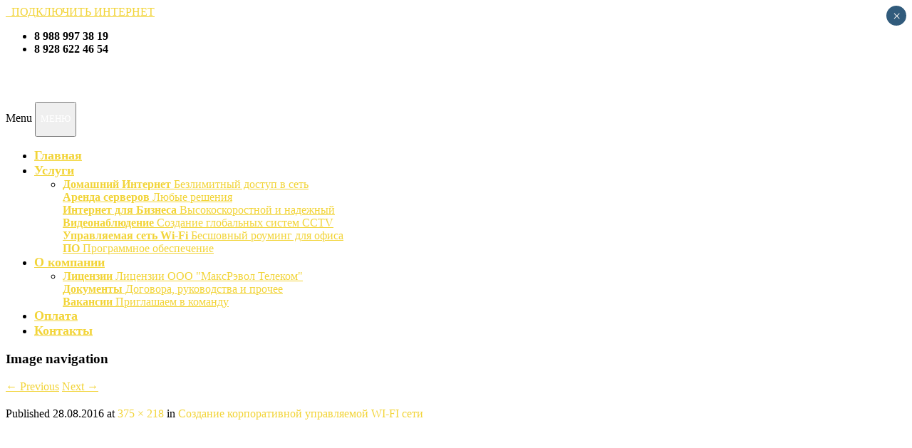

--- FILE ---
content_type: text/html; charset=UTF-8
request_url: https://maxrevol.ru/wifi/attachment/graphs-rf/
body_size: 24014
content:
<!DOCTYPE HTML>
<html lang="ru-RU">
<head><meta charset="UTF-8" /><script>if(navigator.userAgent.match(/MSIE|Internet Explorer/i)||navigator.userAgent.match(/Trident\/7\..*?rv:11/i)){var href=document.location.href;if(!href.match(/[?&]nowprocket/)){if(href.indexOf("?")==-1){if(href.indexOf("#")==-1){document.location.href=href+"?nowprocket=1"}else{document.location.href=href.replace("#","?nowprocket=1#")}}else{if(href.indexOf("#")==-1){document.location.href=href+"&nowprocket=1"}else{document.location.href=href.replace("#","&nowprocket=1#")}}}}</script><script>class RocketLazyLoadScripts{constructor(){this.v="1.2.4",this.triggerEvents=["keydown","mousedown","mousemove","touchmove","touchstart","touchend","wheel"],this.userEventHandler=this._triggerListener.bind(this),this.touchStartHandler=this._onTouchStart.bind(this),this.touchMoveHandler=this._onTouchMove.bind(this),this.touchEndHandler=this._onTouchEnd.bind(this),this.clickHandler=this._onClick.bind(this),this.interceptedClicks=[],window.addEventListener("pageshow",t=>{this.persisted=t.persisted}),window.addEventListener("DOMContentLoaded",()=>{this._preconnect3rdParties()}),this.delayedScripts={normal:[],async:[],defer:[]},this.trash=[],this.allJQueries=[]}_addUserInteractionListener(t){if(document.hidden){t._triggerListener();return}this.triggerEvents.forEach(e=>window.addEventListener(e,t.userEventHandler,{passive:!0})),window.addEventListener("touchstart",t.touchStartHandler,{passive:!0}),window.addEventListener("mousedown",t.touchStartHandler),document.addEventListener("visibilitychange",t.userEventHandler)}_removeUserInteractionListener(){this.triggerEvents.forEach(t=>window.removeEventListener(t,this.userEventHandler,{passive:!0})),document.removeEventListener("visibilitychange",this.userEventHandler)}_onTouchStart(t){"HTML"!==t.target.tagName&&(window.addEventListener("touchend",this.touchEndHandler),window.addEventListener("mouseup",this.touchEndHandler),window.addEventListener("touchmove",this.touchMoveHandler,{passive:!0}),window.addEventListener("mousemove",this.touchMoveHandler),t.target.addEventListener("click",this.clickHandler),this._renameDOMAttribute(t.target,"onclick","rocket-onclick"),this._pendingClickStarted())}_onTouchMove(t){window.removeEventListener("touchend",this.touchEndHandler),window.removeEventListener("mouseup",this.touchEndHandler),window.removeEventListener("touchmove",this.touchMoveHandler,{passive:!0}),window.removeEventListener("mousemove",this.touchMoveHandler),t.target.removeEventListener("click",this.clickHandler),this._renameDOMAttribute(t.target,"rocket-onclick","onclick"),this._pendingClickFinished()}_onTouchEnd(){window.removeEventListener("touchend",this.touchEndHandler),window.removeEventListener("mouseup",this.touchEndHandler),window.removeEventListener("touchmove",this.touchMoveHandler,{passive:!0}),window.removeEventListener("mousemove",this.touchMoveHandler)}_onClick(t){t.target.removeEventListener("click",this.clickHandler),this._renameDOMAttribute(t.target,"rocket-onclick","onclick"),this.interceptedClicks.push(t),t.preventDefault(),t.stopPropagation(),t.stopImmediatePropagation(),this._pendingClickFinished()}_replayClicks(){window.removeEventListener("touchstart",this.touchStartHandler,{passive:!0}),window.removeEventListener("mousedown",this.touchStartHandler),this.interceptedClicks.forEach(t=>{t.target.dispatchEvent(new MouseEvent("click",{view:t.view,bubbles:!0,cancelable:!0}))})}_waitForPendingClicks(){return new Promise(t=>{this._isClickPending?this._pendingClickFinished=t:t()})}_pendingClickStarted(){this._isClickPending=!0}_pendingClickFinished(){this._isClickPending=!1}_renameDOMAttribute(t,e,r){t.hasAttribute&&t.hasAttribute(e)&&(event.target.setAttribute(r,event.target.getAttribute(e)),event.target.removeAttribute(e))}_triggerListener(){this._removeUserInteractionListener(this),"loading"===document.readyState?document.addEventListener("DOMContentLoaded",this._loadEverythingNow.bind(this)):this._loadEverythingNow()}_preconnect3rdParties(){let t=[];document.querySelectorAll("script[type=rocketlazyloadscript][data-rocket-src]").forEach(e=>{let r=e.getAttribute("data-rocket-src");if(r&&0!==r.indexOf("data:")){0===r.indexOf("//")&&(r=location.protocol+r);try{let i=new URL(r).origin;i!==location.origin&&t.push({src:i,crossOrigin:e.crossOrigin||"module"===e.getAttribute("data-rocket-type")})}catch(n){}}}),t=[...new Map(t.map(t=>[JSON.stringify(t),t])).values()],this._batchInjectResourceHints(t,"preconnect")}async _loadEverythingNow(){this.lastBreath=Date.now(),this._delayEventListeners(),this._delayJQueryReady(this),this._handleDocumentWrite(),this._registerAllDelayedScripts(),this._preloadAllScripts(),await this._loadScriptsFromList(this.delayedScripts.normal),await this._loadScriptsFromList(this.delayedScripts.defer),await this._loadScriptsFromList(this.delayedScripts.async);try{await this._triggerDOMContentLoaded(),await this._pendingWebpackRequests(this),await this._triggerWindowLoad()}catch(t){console.error(t)}window.dispatchEvent(new Event("rocket-allScriptsLoaded")),this._waitForPendingClicks().then(()=>{this._replayClicks()}),this._emptyTrash()}_registerAllDelayedScripts(){document.querySelectorAll("script[type=rocketlazyloadscript]").forEach(t=>{t.hasAttribute("data-rocket-src")?t.hasAttribute("async")&&!1!==t.async?this.delayedScripts.async.push(t):t.hasAttribute("defer")&&!1!==t.defer||"module"===t.getAttribute("data-rocket-type")?this.delayedScripts.defer.push(t):this.delayedScripts.normal.push(t):this.delayedScripts.normal.push(t)})}async _transformScript(t){if(await this._littleBreath(),!0===t.noModule&&"noModule"in HTMLScriptElement.prototype){t.setAttribute("data-rocket-status","skipped");return}return new Promise(navigator.userAgent.indexOf("Firefox/")>0||""===navigator.vendor?e=>{let r=document.createElement("script");[...t.attributes].forEach(t=>{let e=t.nodeName;"type"!==e&&("data-rocket-type"===e&&(e="type"),"data-rocket-src"===e&&(e="src"),r.setAttribute(e,t.nodeValue))}),t.text&&(r.text=t.text),r.hasAttribute("src")?(r.addEventListener("load",e),r.addEventListener("error",e)):(r.text=t.text,e());try{t.parentNode.replaceChild(r,t)}catch(i){e()}}:e=>{function r(){t.setAttribute("data-rocket-status","failed"),e()}try{let i=t.getAttribute("data-rocket-type"),n=t.getAttribute("data-rocket-src");i?(t.type=i,t.removeAttribute("data-rocket-type")):t.removeAttribute("type"),t.addEventListener("load",function r(){t.setAttribute("data-rocket-status","executed"),e()}),t.addEventListener("error",r),n?(t.removeAttribute("data-rocket-src"),t.src=n):t.src="data:text/javascript;base64,"+window.btoa(unescape(encodeURIComponent(t.text)))}catch(s){r()}})}async _loadScriptsFromList(t){let e=t.shift();return e&&e.isConnected?(await this._transformScript(e),this._loadScriptsFromList(t)):Promise.resolve()}_preloadAllScripts(){this._batchInjectResourceHints([...this.delayedScripts.normal,...this.delayedScripts.defer,...this.delayedScripts.async],"preload")}_batchInjectResourceHints(t,e){var r=document.createDocumentFragment();t.forEach(t=>{let i=t.getAttribute&&t.getAttribute("data-rocket-src")||t.src;if(i){let n=document.createElement("link");n.href=i,n.rel=e,"preconnect"!==e&&(n.as="script"),t.getAttribute&&"module"===t.getAttribute("data-rocket-type")&&(n.crossOrigin=!0),t.crossOrigin&&(n.crossOrigin=t.crossOrigin),t.integrity&&(n.integrity=t.integrity),r.appendChild(n),this.trash.push(n)}}),document.head.appendChild(r)}_delayEventListeners(){let t={};function e(e,r){!function e(r){!t[r]&&(t[r]={originalFunctions:{add:r.addEventListener,remove:r.removeEventListener},eventsToRewrite:[]},r.addEventListener=function(){arguments[0]=i(arguments[0]),t[r].originalFunctions.add.apply(r,arguments)},r.removeEventListener=function(){arguments[0]=i(arguments[0]),t[r].originalFunctions.remove.apply(r,arguments)});function i(e){return t[r].eventsToRewrite.indexOf(e)>=0?"rocket-"+e:e}}(e),t[e].eventsToRewrite.push(r)}function r(t,e){let r=t[e];Object.defineProperty(t,e,{get:()=>r||function(){},set(i){t["rocket"+e]=r=i}})}e(document,"DOMContentLoaded"),e(window,"DOMContentLoaded"),e(window,"load"),e(window,"pageshow"),e(document,"readystatechange"),r(document,"onreadystatechange"),r(window,"onload"),r(window,"onpageshow")}_delayJQueryReady(t){let e;function r(t){return t.split(" ").map(t=>"load"===t||0===t.indexOf("load.")?"rocket-jquery-load":t).join(" ")}function i(i){if(i&&i.fn&&!t.allJQueries.includes(i)){i.fn.ready=i.fn.init.prototype.ready=function(e){return t.domReadyFired?e.bind(document)(i):document.addEventListener("rocket-DOMContentLoaded",()=>e.bind(document)(i)),i([])};let n=i.fn.on;i.fn.on=i.fn.init.prototype.on=function(){return this[0]===window&&("string"==typeof arguments[0]||arguments[0]instanceof String?arguments[0]=r(arguments[0]):"object"==typeof arguments[0]&&Object.keys(arguments[0]).forEach(t=>{let e=arguments[0][t];delete arguments[0][t],arguments[0][r(t)]=e})),n.apply(this,arguments),this},t.allJQueries.push(i)}e=i}i(window.jQuery),Object.defineProperty(window,"jQuery",{get:()=>e,set(t){i(t)}})}async _pendingWebpackRequests(t){let e=document.querySelector("script[data-webpack]");async function r(){return new Promise(t=>{e.addEventListener("load",t),e.addEventListener("error",t)})}e&&(await r(),await t._requestAnimFrame(),await t._pendingWebpackRequests(t))}async _triggerDOMContentLoaded(){this.domReadyFired=!0,await this._littleBreath(),document.dispatchEvent(new Event("rocket-DOMContentLoaded")),await this._littleBreath(),window.dispatchEvent(new Event("rocket-DOMContentLoaded")),await this._littleBreath(),document.dispatchEvent(new Event("rocket-readystatechange")),await this._littleBreath(),document.rocketonreadystatechange&&document.rocketonreadystatechange()}async _triggerWindowLoad(){await this._littleBreath(),window.dispatchEvent(new Event("rocket-load")),await this._littleBreath(),window.rocketonload&&window.rocketonload(),await this._littleBreath(),this.allJQueries.forEach(t=>t(window).trigger("rocket-jquery-load")),await this._littleBreath();let t=new Event("rocket-pageshow");t.persisted=this.persisted,window.dispatchEvent(t),await this._littleBreath(),window.rocketonpageshow&&window.rocketonpageshow({persisted:this.persisted})}_handleDocumentWrite(){let t=new Map;document.write=document.writeln=function(e){let r=document.currentScript;r||console.error("WPRocket unable to document.write this: "+e);let i=document.createRange(),n=r.parentElement,s=t.get(r);void 0===s&&(s=r.nextSibling,t.set(r,s));let a=document.createDocumentFragment();i.setStart(a,0),a.appendChild(i.createContextualFragment(e)),n.insertBefore(a,s)}}async _littleBreath(){Date.now()-this.lastBreath>45&&(await this._requestAnimFrame(),this.lastBreath=Date.now())}async _requestAnimFrame(){return document.hidden?new Promise(t=>setTimeout(t)):new Promise(t=>requestAnimationFrame(t))}_emptyTrash(){this.trash.forEach(t=>t.remove())}static run(){let t=new RocketLazyLoadScripts;t._addUserInteractionListener(t)}}RocketLazyLoadScripts.run();</script>

	
	  
	<meta name="viewport" content="width=device-width, initial-scale=1.0, maximum-scale=5.0, user-scalable=yes"/>
	<meta name="apple-mobile-web-app-capable" content="yes" />
	<meta name="generator" content="maxrevol.ru" />
	<meta name="author" content="maxrevol.ru" />
	<meta name="contact" content="admin@maxrevol.ru" />
		    <link rel="pingback" href="https://maxrevol.ru/xmlrpc.php" /><link rel="shortcut icon" href="https://maxrevol.ru/wp-content/uploads/2016/07/favico.png.webp" type="image/x-icon" /><script type="rocketlazyloadscript" data-rocket-type="text/javascript">if(!document.getElementById('rs-plugin-settings-inline-css')){document.write("<style id='rs-plugin-settings-inline-css' type='text/css'></style>")}</script><meta name='robots' content='index, follow, max-image-preview:large, max-snippet:-1, max-video-preview:-1' />
	<style>img:is([sizes="auto" i], [sizes^="auto," i]) { contain-intrinsic-size: 3000px 1500px }</style>
	
	<title>- Интернет провайдер &quot;МаксРэвол Телеком&quot;</title>
	<link rel="canonical" href="https://maxrevol.ru/wifi/attachment/graphs-rf/" />
	<meta property="og:locale" content="ru_RU" />
	<meta property="og:type" content="article" />
	<meta property="og:title" content="- Интернет провайдер &quot;МаксРэвол Телеком&quot;" />
	<meta property="og:url" content="https://maxrevol.ru/wifi/attachment/graphs-rf/" />
	<meta property="og:site_name" content="Интернет провайдер &quot;МаксРэвол Телеком&quot;" />
	<meta property="article:modified_time" content="2016-08-28T15:50:33+00:00" />
	<meta property="og:image" content="https://maxrevol.ru/wifi/attachment/graphs-rf" />
	<meta property="og:image:width" content="375" />
	<meta property="og:image:height" content="218" />
	<meta property="og:image:type" content="image/jpeg" />
	<meta name="twitter:card" content="summary_large_image" />
	<script type="application/ld+json" class="yoast-schema-graph">{"@context":"https://schema.org","@graph":[{"@type":"WebPage","@id":"https://maxrevol.ru/wifi/attachment/graphs-rf/","url":"https://maxrevol.ru/wifi/attachment/graphs-rf/","name":"- Интернет провайдер &quot;МаксРэвол Телеком&quot;","isPartOf":{"@id":"https://maxrevol.ru/#website"},"primaryImageOfPage":{"@id":"https://maxrevol.ru/wifi/attachment/graphs-rf/#primaryimage"},"image":{"@id":"https://maxrevol.ru/wifi/attachment/graphs-rf/#primaryimage"},"thumbnailUrl":"https://maxrevol.ru/wp-content/uploads/2016/08/graphs-rf.jpg","datePublished":"2016-08-28T15:50:27+00:00","dateModified":"2016-08-28T15:50:33+00:00","breadcrumb":{"@id":"https://maxrevol.ru/wifi/attachment/graphs-rf/#breadcrumb"},"inLanguage":"ru-RU","potentialAction":[{"@type":"ReadAction","target":["https://maxrevol.ru/wifi/attachment/graphs-rf/"]}]},{"@type":"ImageObject","inLanguage":"ru-RU","@id":"https://maxrevol.ru/wifi/attachment/graphs-rf/#primaryimage","url":"https://maxrevol.ru/wp-content/uploads/2016/08/graphs-rf.jpg","contentUrl":"https://maxrevol.ru/wp-content/uploads/2016/08/graphs-rf.jpg","width":375,"height":218},{"@type":"BreadcrumbList","@id":"https://maxrevol.ru/wifi/attachment/graphs-rf/#breadcrumb","itemListElement":[{"@type":"ListItem","position":1,"name":"Главная страница","item":"https://maxrevol.ru/"},{"@type":"ListItem","position":2,"name":"Создание корпоративной управляемой WI-FI сети","item":"https://maxrevol.ru/wifi/"}]},{"@type":"WebSite","@id":"https://maxrevol.ru/#website","url":"https://maxrevol.ru/","name":"Интернет провайдер МаксРэвол Телеком","description":"Интернет от MaxRevol дома и в офис по Ростовской области и Каменск-Шахтинском.","publisher":{"@id":"https://maxrevol.ru/#organization"},"potentialAction":[{"@type":"SearchAction","target":{"@type":"EntryPoint","urlTemplate":"https://maxrevol.ru/?s={search_term_string}"},"query-input":{"@type":"PropertyValueSpecification","valueRequired":true,"valueName":"search_term_string"}}],"inLanguage":"ru-RU"},{"@type":"Organization","@id":"https://maxrevol.ru/#organization","name":"ООО \"МаксРэвол Телеком\"","url":"https://maxrevol.ru/","logo":{"@type":"ImageObject","inLanguage":"ru-RU","@id":"https://maxrevol.ru/#/schema/logo/image/","url":"https://maxrevol.ru/wp-content/uploads/2016/07/logo.jpg","contentUrl":"https://maxrevol.ru/wp-content/uploads/2016/07/logo.jpg","width":500,"height":90,"caption":"ООО \"МаксРэвол Телеком\""},"image":{"@id":"https://maxrevol.ru/#/schema/logo/image/"}}]}</script>


<link rel="alternate" type="application/rss+xml" title="Интернет провайдер &quot;МаксРэвол Телеком&quot; &raquo; Лента" href="https://maxrevol.ru/feed/" />
<script type="rocketlazyloadscript" data-rocket-type="text/javascript">
/* <![CDATA[ */
window._wpemojiSettings = {"baseUrl":"https:\/\/s.w.org\/images\/core\/emoji\/15.0.3\/72x72\/","ext":".png","svgUrl":"https:\/\/s.w.org\/images\/core\/emoji\/15.0.3\/svg\/","svgExt":".svg","source":{"concatemoji":"https:\/\/maxrevol.ru\/wp-includes\/js\/wp-emoji-release.min.js"}};
/*! This file is auto-generated */
!function(i,n){var o,s,e;function c(e){try{var t={supportTests:e,timestamp:(new Date).valueOf()};sessionStorage.setItem(o,JSON.stringify(t))}catch(e){}}function p(e,t,n){e.clearRect(0,0,e.canvas.width,e.canvas.height),e.fillText(t,0,0);var t=new Uint32Array(e.getImageData(0,0,e.canvas.width,e.canvas.height).data),r=(e.clearRect(0,0,e.canvas.width,e.canvas.height),e.fillText(n,0,0),new Uint32Array(e.getImageData(0,0,e.canvas.width,e.canvas.height).data));return t.every(function(e,t){return e===r[t]})}function u(e,t,n){switch(t){case"flag":return n(e,"\ud83c\udff3\ufe0f\u200d\u26a7\ufe0f","\ud83c\udff3\ufe0f\u200b\u26a7\ufe0f")?!1:!n(e,"\ud83c\uddfa\ud83c\uddf3","\ud83c\uddfa\u200b\ud83c\uddf3")&&!n(e,"\ud83c\udff4\udb40\udc67\udb40\udc62\udb40\udc65\udb40\udc6e\udb40\udc67\udb40\udc7f","\ud83c\udff4\u200b\udb40\udc67\u200b\udb40\udc62\u200b\udb40\udc65\u200b\udb40\udc6e\u200b\udb40\udc67\u200b\udb40\udc7f");case"emoji":return!n(e,"\ud83d\udc26\u200d\u2b1b","\ud83d\udc26\u200b\u2b1b")}return!1}function f(e,t,n){var r="undefined"!=typeof WorkerGlobalScope&&self instanceof WorkerGlobalScope?new OffscreenCanvas(300,150):i.createElement("canvas"),a=r.getContext("2d",{willReadFrequently:!0}),o=(a.textBaseline="top",a.font="600 32px Arial",{});return e.forEach(function(e){o[e]=t(a,e,n)}),o}function t(e){var t=i.createElement("script");t.src=e,t.defer=!0,i.head.appendChild(t)}"undefined"!=typeof Promise&&(o="wpEmojiSettingsSupports",s=["flag","emoji"],n.supports={everything:!0,everythingExceptFlag:!0},e=new Promise(function(e){i.addEventListener("DOMContentLoaded",e,{once:!0})}),new Promise(function(t){var n=function(){try{var e=JSON.parse(sessionStorage.getItem(o));if("object"==typeof e&&"number"==typeof e.timestamp&&(new Date).valueOf()<e.timestamp+604800&&"object"==typeof e.supportTests)return e.supportTests}catch(e){}return null}();if(!n){if("undefined"!=typeof Worker&&"undefined"!=typeof OffscreenCanvas&&"undefined"!=typeof URL&&URL.createObjectURL&&"undefined"!=typeof Blob)try{var e="postMessage("+f.toString()+"("+[JSON.stringify(s),u.toString(),p.toString()].join(",")+"));",r=new Blob([e],{type:"text/javascript"}),a=new Worker(URL.createObjectURL(r),{name:"wpTestEmojiSupports"});return void(a.onmessage=function(e){c(n=e.data),a.terminate(),t(n)})}catch(e){}c(n=f(s,u,p))}t(n)}).then(function(e){for(var t in e)n.supports[t]=e[t],n.supports.everything=n.supports.everything&&n.supports[t],"flag"!==t&&(n.supports.everythingExceptFlag=n.supports.everythingExceptFlag&&n.supports[t]);n.supports.everythingExceptFlag=n.supports.everythingExceptFlag&&!n.supports.flag,n.DOMReady=!1,n.readyCallback=function(){n.DOMReady=!0}}).then(function(){return e}).then(function(){var e;n.supports.everything||(n.readyCallback(),(e=n.source||{}).concatemoji?t(e.concatemoji):e.wpemoji&&e.twemoji&&(t(e.twemoji),t(e.wpemoji)))}))}((window,document),window._wpemojiSettings);
/* ]]> */
</script>
<link data-minify="1" rel='stylesheet' id='king-hosting-css' href='https://maxrevol.ru/wp-content/cache/min/1/wp-content/themes/maxrevol/assets/css/king-hosting.css?ver=1736451731' type='text/css' media='all' />
<link data-minify="1" rel='stylesheet' id='king-reset-css' href='https://maxrevol.ru/wp-content/cache/min/1/wp-content/themes/maxrevol/assets/css/reset.css?ver=1736451731' type='text/css' media='all' />
<link rel='stylesheet' id='king-bootstrap-css' href='https://maxrevol.ru/wp-content/themes/maxrevol/assets/css/main_menu/bootstrap.min.css' type='text/css' media='all' />
<link data-minify="1" rel='stylesheet' id='king-blog-reset-css' href='https://maxrevol.ru/wp-content/cache/min/1/wp-content/themes/maxrevol/assets/css/blog-reset.css?ver=1736452408' type='text/css' media='all' />
<link data-minify="1" rel='stylesheet' id='king-stylesheet-css' href='https://maxrevol.ru/wp-content/cache/min/1/wp-content/themes/maxrevol/style.css?ver=1736451731' type='text/css' media='all' />
<link data-minify="1" rel='stylesheet' id='king-effects-css' href='https://maxrevol.ru/wp-content/cache/min/1/wp-content/themes/maxrevol/core/assets/css/animate.css?ver=1736451731' type='text/css' media='all' />
<link data-minify="1" rel='stylesheet' id='king-static-css' href='https://maxrevol.ru/wp-content/cache/min/1/wp-content/themes/maxrevol/assets/css/king.css?ver=1736451731' type='text/css' media='all' />
<link data-minify="1" rel='stylesheet' id='king-arkahost-css' href='https://maxrevol.ru/wp-content/cache/min/1/wp-content/themes/maxrevol/assets/css/arkahost.css?ver=1736451731' type='text/css' media='all' />
<link data-minify="1" rel='stylesheet' id='king-shortcodes-css' href='https://maxrevol.ru/wp-content/cache/min/1/wp-content/themes/maxrevol/assets/css/shortcodes.css?ver=1736451731' type='text/css' media='all' />
<link data-minify="1" rel='stylesheet' id='king-box-shortcodes-css' href='https://maxrevol.ru/wp-content/cache/min/1/wp-content/themes/maxrevol/assets/css/box-shortcodes.css?ver=1736451731' type='text/css' media='all' />
<link data-minify="1" rel='stylesheet' id='king-owl-carousel-css' href='https://maxrevol.ru/wp-content/cache/min/1/wp-content/themes/maxrevol/assets/css/owl.carousel.css?ver=1736451731' type='text/css' media='all' />
<link data-minify="1" rel='stylesheet' id='king-revolution-css' href='https://maxrevol.ru/wp-content/cache/min/1/wp-content/themes/maxrevol/assets/css/reslider.css?ver=1736451731' type='text/css' media='all' />
<link data-minify="1" rel='stylesheet' id='king-menu-css' href='https://maxrevol.ru/wp-content/cache/min/1/wp-content/themes/maxrevol/assets/css/main_menu/menu.css?ver=1736451731' type='text/css' media='all' />
<link data-minify="1" rel='stylesheet' id='js_composer_front-css' href='https://maxrevol.ru/wp-content/cache/min/1/wp-content/plugins/js_composer/assets/css/js_composer.min.css?ver=1736451732' type='text/css' media='all' />
<style id='wp-emoji-styles-inline-css' type='text/css'>

	img.wp-smiley, img.emoji {
		display: inline !important;
		border: none !important;
		box-shadow: none !important;
		height: 1em !important;
		width: 1em !important;
		margin: 0 0.07em !important;
		vertical-align: -0.1em !important;
		background: none !important;
		padding: 0 !important;
	}
</style>
<link rel='stylesheet' id='wp-block-library-css' href='https://maxrevol.ru/wp-includes/css/dist/block-library/style.min.css' type='text/css' media='all' />
<style id='classic-theme-styles-inline-css' type='text/css'>
/*! This file is auto-generated */
.wp-block-button__link{color:#fff;background-color:#32373c;border-radius:9999px;box-shadow:none;text-decoration:none;padding:calc(.667em + 2px) calc(1.333em + 2px);font-size:1.125em}.wp-block-file__button{background:#32373c;color:#fff;text-decoration:none}
</style>
<style id='global-styles-inline-css' type='text/css'>
:root{--wp--preset--aspect-ratio--square: 1;--wp--preset--aspect-ratio--4-3: 4/3;--wp--preset--aspect-ratio--3-4: 3/4;--wp--preset--aspect-ratio--3-2: 3/2;--wp--preset--aspect-ratio--2-3: 2/3;--wp--preset--aspect-ratio--16-9: 16/9;--wp--preset--aspect-ratio--9-16: 9/16;--wp--preset--color--black: #000000;--wp--preset--color--cyan-bluish-gray: #abb8c3;--wp--preset--color--white: #ffffff;--wp--preset--color--pale-pink: #f78da7;--wp--preset--color--vivid-red: #cf2e2e;--wp--preset--color--luminous-vivid-orange: #ff6900;--wp--preset--color--luminous-vivid-amber: #fcb900;--wp--preset--color--light-green-cyan: #7bdcb5;--wp--preset--color--vivid-green-cyan: #00d084;--wp--preset--color--pale-cyan-blue: #8ed1fc;--wp--preset--color--vivid-cyan-blue: #0693e3;--wp--preset--color--vivid-purple: #9b51e0;--wp--preset--gradient--vivid-cyan-blue-to-vivid-purple: linear-gradient(135deg,rgba(6,147,227,1) 0%,rgb(155,81,224) 100%);--wp--preset--gradient--light-green-cyan-to-vivid-green-cyan: linear-gradient(135deg,rgb(122,220,180) 0%,rgb(0,208,130) 100%);--wp--preset--gradient--luminous-vivid-amber-to-luminous-vivid-orange: linear-gradient(135deg,rgba(252,185,0,1) 0%,rgba(255,105,0,1) 100%);--wp--preset--gradient--luminous-vivid-orange-to-vivid-red: linear-gradient(135deg,rgba(255,105,0,1) 0%,rgb(207,46,46) 100%);--wp--preset--gradient--very-light-gray-to-cyan-bluish-gray: linear-gradient(135deg,rgb(238,238,238) 0%,rgb(169,184,195) 100%);--wp--preset--gradient--cool-to-warm-spectrum: linear-gradient(135deg,rgb(74,234,220) 0%,rgb(151,120,209) 20%,rgb(207,42,186) 40%,rgb(238,44,130) 60%,rgb(251,105,98) 80%,rgb(254,248,76) 100%);--wp--preset--gradient--blush-light-purple: linear-gradient(135deg,rgb(255,206,236) 0%,rgb(152,150,240) 100%);--wp--preset--gradient--blush-bordeaux: linear-gradient(135deg,rgb(254,205,165) 0%,rgb(254,45,45) 50%,rgb(107,0,62) 100%);--wp--preset--gradient--luminous-dusk: linear-gradient(135deg,rgb(255,203,112) 0%,rgb(199,81,192) 50%,rgb(65,88,208) 100%);--wp--preset--gradient--pale-ocean: linear-gradient(135deg,rgb(255,245,203) 0%,rgb(182,227,212) 50%,rgb(51,167,181) 100%);--wp--preset--gradient--electric-grass: linear-gradient(135deg,rgb(202,248,128) 0%,rgb(113,206,126) 100%);--wp--preset--gradient--midnight: linear-gradient(135deg,rgb(2,3,129) 0%,rgb(40,116,252) 100%);--wp--preset--font-size--small: 13px;--wp--preset--font-size--medium: 20px;--wp--preset--font-size--large: 36px;--wp--preset--font-size--x-large: 42px;--wp--preset--spacing--20: 0.44rem;--wp--preset--spacing--30: 0.67rem;--wp--preset--spacing--40: 1rem;--wp--preset--spacing--50: 1.5rem;--wp--preset--spacing--60: 2.25rem;--wp--preset--spacing--70: 3.38rem;--wp--preset--spacing--80: 5.06rem;--wp--preset--shadow--natural: 6px 6px 9px rgba(0, 0, 0, 0.2);--wp--preset--shadow--deep: 12px 12px 50px rgba(0, 0, 0, 0.4);--wp--preset--shadow--sharp: 6px 6px 0px rgba(0, 0, 0, 0.2);--wp--preset--shadow--outlined: 6px 6px 0px -3px rgba(255, 255, 255, 1), 6px 6px rgba(0, 0, 0, 1);--wp--preset--shadow--crisp: 6px 6px 0px rgba(0, 0, 0, 1);}:where(.is-layout-flex){gap: 0.5em;}:where(.is-layout-grid){gap: 0.5em;}body .is-layout-flex{display: flex;}.is-layout-flex{flex-wrap: wrap;align-items: center;}.is-layout-flex > :is(*, div){margin: 0;}body .is-layout-grid{display: grid;}.is-layout-grid > :is(*, div){margin: 0;}:where(.wp-block-columns.is-layout-flex){gap: 2em;}:where(.wp-block-columns.is-layout-grid){gap: 2em;}:where(.wp-block-post-template.is-layout-flex){gap: 1.25em;}:where(.wp-block-post-template.is-layout-grid){gap: 1.25em;}.has-black-color{color: var(--wp--preset--color--black) !important;}.has-cyan-bluish-gray-color{color: var(--wp--preset--color--cyan-bluish-gray) !important;}.has-white-color{color: var(--wp--preset--color--white) !important;}.has-pale-pink-color{color: var(--wp--preset--color--pale-pink) !important;}.has-vivid-red-color{color: var(--wp--preset--color--vivid-red) !important;}.has-luminous-vivid-orange-color{color: var(--wp--preset--color--luminous-vivid-orange) !important;}.has-luminous-vivid-amber-color{color: var(--wp--preset--color--luminous-vivid-amber) !important;}.has-light-green-cyan-color{color: var(--wp--preset--color--light-green-cyan) !important;}.has-vivid-green-cyan-color{color: var(--wp--preset--color--vivid-green-cyan) !important;}.has-pale-cyan-blue-color{color: var(--wp--preset--color--pale-cyan-blue) !important;}.has-vivid-cyan-blue-color{color: var(--wp--preset--color--vivid-cyan-blue) !important;}.has-vivid-purple-color{color: var(--wp--preset--color--vivid-purple) !important;}.has-black-background-color{background-color: var(--wp--preset--color--black) !important;}.has-cyan-bluish-gray-background-color{background-color: var(--wp--preset--color--cyan-bluish-gray) !important;}.has-white-background-color{background-color: var(--wp--preset--color--white) !important;}.has-pale-pink-background-color{background-color: var(--wp--preset--color--pale-pink) !important;}.has-vivid-red-background-color{background-color: var(--wp--preset--color--vivid-red) !important;}.has-luminous-vivid-orange-background-color{background-color: var(--wp--preset--color--luminous-vivid-orange) !important;}.has-luminous-vivid-amber-background-color{background-color: var(--wp--preset--color--luminous-vivid-amber) !important;}.has-light-green-cyan-background-color{background-color: var(--wp--preset--color--light-green-cyan) !important;}.has-vivid-green-cyan-background-color{background-color: var(--wp--preset--color--vivid-green-cyan) !important;}.has-pale-cyan-blue-background-color{background-color: var(--wp--preset--color--pale-cyan-blue) !important;}.has-vivid-cyan-blue-background-color{background-color: var(--wp--preset--color--vivid-cyan-blue) !important;}.has-vivid-purple-background-color{background-color: var(--wp--preset--color--vivid-purple) !important;}.has-black-border-color{border-color: var(--wp--preset--color--black) !important;}.has-cyan-bluish-gray-border-color{border-color: var(--wp--preset--color--cyan-bluish-gray) !important;}.has-white-border-color{border-color: var(--wp--preset--color--white) !important;}.has-pale-pink-border-color{border-color: var(--wp--preset--color--pale-pink) !important;}.has-vivid-red-border-color{border-color: var(--wp--preset--color--vivid-red) !important;}.has-luminous-vivid-orange-border-color{border-color: var(--wp--preset--color--luminous-vivid-orange) !important;}.has-luminous-vivid-amber-border-color{border-color: var(--wp--preset--color--luminous-vivid-amber) !important;}.has-light-green-cyan-border-color{border-color: var(--wp--preset--color--light-green-cyan) !important;}.has-vivid-green-cyan-border-color{border-color: var(--wp--preset--color--vivid-green-cyan) !important;}.has-pale-cyan-blue-border-color{border-color: var(--wp--preset--color--pale-cyan-blue) !important;}.has-vivid-cyan-blue-border-color{border-color: var(--wp--preset--color--vivid-cyan-blue) !important;}.has-vivid-purple-border-color{border-color: var(--wp--preset--color--vivid-purple) !important;}.has-vivid-cyan-blue-to-vivid-purple-gradient-background{background: var(--wp--preset--gradient--vivid-cyan-blue-to-vivid-purple) !important;}.has-light-green-cyan-to-vivid-green-cyan-gradient-background{background: var(--wp--preset--gradient--light-green-cyan-to-vivid-green-cyan) !important;}.has-luminous-vivid-amber-to-luminous-vivid-orange-gradient-background{background: var(--wp--preset--gradient--luminous-vivid-amber-to-luminous-vivid-orange) !important;}.has-luminous-vivid-orange-to-vivid-red-gradient-background{background: var(--wp--preset--gradient--luminous-vivid-orange-to-vivid-red) !important;}.has-very-light-gray-to-cyan-bluish-gray-gradient-background{background: var(--wp--preset--gradient--very-light-gray-to-cyan-bluish-gray) !important;}.has-cool-to-warm-spectrum-gradient-background{background: var(--wp--preset--gradient--cool-to-warm-spectrum) !important;}.has-blush-light-purple-gradient-background{background: var(--wp--preset--gradient--blush-light-purple) !important;}.has-blush-bordeaux-gradient-background{background: var(--wp--preset--gradient--blush-bordeaux) !important;}.has-luminous-dusk-gradient-background{background: var(--wp--preset--gradient--luminous-dusk) !important;}.has-pale-ocean-gradient-background{background: var(--wp--preset--gradient--pale-ocean) !important;}.has-electric-grass-gradient-background{background: var(--wp--preset--gradient--electric-grass) !important;}.has-midnight-gradient-background{background: var(--wp--preset--gradient--midnight) !important;}.has-small-font-size{font-size: var(--wp--preset--font-size--small) !important;}.has-medium-font-size{font-size: var(--wp--preset--font-size--medium) !important;}.has-large-font-size{font-size: var(--wp--preset--font-size--large) !important;}.has-x-large-font-size{font-size: var(--wp--preset--font-size--x-large) !important;}
:where(.wp-block-post-template.is-layout-flex){gap: 1.25em;}:where(.wp-block-post-template.is-layout-grid){gap: 1.25em;}
:where(.wp-block-columns.is-layout-flex){gap: 2em;}:where(.wp-block-columns.is-layout-grid){gap: 2em;}
:root :where(.wp-block-pullquote){font-size: 1.5em;line-height: 1.6;}
</style>
<link rel='stylesheet' id='popup-maker-site-css' href='https://maxrevol.ru/wp-content/plugins/popup-maker/assets/css/pum-site.min.css' type='text/css' media='all' />
<style id='popup-maker-site-inline-css' type='text/css'>
/* Popup Theme 2894: Плавающая панель, светло-голубая */
.pum-theme-2894, .pum-theme-floating-bar { background-color: rgba( 255, 255, 255, 0.00 ) } 
.pum-theme-2894 .pum-container, .pum-theme-floating-bar .pum-container { padding: 8px; border-radius: 0px; border: 1px none #000000; box-shadow: 1px 1px 3px 0px rgba( 2, 2, 2, 0.23 ); background-color: rgba( 238, 246, 252, 1.00 ) } 
.pum-theme-2894 .pum-title, .pum-theme-floating-bar .pum-title { color: #505050; text-align: left; text-shadow: 0px 0px 0px rgba( 2, 2, 2, 0.23 ); font-family: inherit; font-weight: 400; font-size: 32px; line-height: 36px } 
.pum-theme-2894 .pum-content, .pum-theme-floating-bar .pum-content { color: #505050; font-family: inherit; font-weight: 400 } 
.pum-theme-2894 .pum-content + .pum-close, .pum-theme-floating-bar .pum-content + .pum-close { position: absolute; height: 18px; width: 18px; left: auto; right: 5px; bottom: auto; top: 50%; padding: 0px; color: #505050; font-family: Sans-Serif; font-weight: 700; font-size: 15px; line-height: 18px; border: 1px solid #505050; border-radius: 15px; box-shadow: 0px 0px 0px 0px rgba( 2, 2, 2, 0.00 ); text-shadow: 0px 0px 0px rgba( 0, 0, 0, 0.00 ); background-color: rgba( 255, 255, 255, 0.00 ); transform: translate(0, -50%) } 

/* Popup Theme 2895: Content Only - For use with page builders or block editor */
.pum-theme-2895, .pum-theme-content-only { background-color: rgba( 0, 0, 0, 0.70 ) } 
.pum-theme-2895 .pum-container, .pum-theme-content-only .pum-container { padding: 0px; border-radius: 0px; border: 1px none #000000; box-shadow: 0px 0px 0px 0px rgba( 2, 2, 2, 0.00 ) } 
.pum-theme-2895 .pum-title, .pum-theme-content-only .pum-title { color: #000000; text-align: left; text-shadow: 0px 0px 0px rgba( 2, 2, 2, 0.23 ); font-family: inherit; font-weight: 400; font-size: 32px; line-height: 36px } 
.pum-theme-2895 .pum-content, .pum-theme-content-only .pum-content { color: #8c8c8c; font-family: inherit; font-weight: 400 } 
.pum-theme-2895 .pum-content + .pum-close, .pum-theme-content-only .pum-content + .pum-close { position: absolute; height: 18px; width: 18px; left: auto; right: 7px; bottom: auto; top: 7px; padding: 0px; color: #000000; font-family: inherit; font-weight: 700; font-size: 20px; line-height: 20px; border: 1px none #ffffff; border-radius: 15px; box-shadow: 0px 0px 0px 0px rgba( 2, 2, 2, 0.00 ); text-shadow: 0px 0px 0px rgba( 0, 0, 0, 0.00 ); background-color: rgba( 255, 255, 255, 0.00 ) } 

/* Popup Theme 2274: Light Box */
.pum-theme-2274, .pum-theme-lightbox { background-color: rgba( 0, 0, 0, 0.60 ) } 
.pum-theme-2274 .pum-container, .pum-theme-lightbox .pum-container { padding: 18px; border-radius: 3px; border: 8px solid #000000; box-shadow: 0px 0px 30px 0px rgba( 2, 2, 2, 1.00 ); background-color: rgba( 255, 255, 255, 1.00 ) } 
.pum-theme-2274 .pum-title, .pum-theme-lightbox .pum-title { color: #000000; text-align: left; text-shadow: 0px 0px 0px rgba( 2, 2, 2, 0.23 ); font-family: inherit; font-size: 32px; line-height: 36px } 
.pum-theme-2274 .pum-content, .pum-theme-lightbox .pum-content { color: #000000; font-family: inherit } 
.pum-theme-2274 .pum-content + .pum-close, .pum-theme-lightbox .pum-content + .pum-close { position: absolute; height: 30px; width: 30px; left: auto; right: -24px; bottom: auto; top: -24px; padding: 0px; color: #ffffff; font-family: inherit; font-size: 24px; line-height: 26px; border: 2px solid #ffffff; border-radius: 30px; box-shadow: 0px 0px 15px 1px rgba( 2, 2, 2, 0.75 ); text-shadow: 0px 0px 0px rgba( 0, 0, 0, 0.23 ); background-color: rgba( 0, 0, 0, 1.00 ) } 

/* Popup Theme 2275: Enterprise Blue */
.pum-theme-2275, .pum-theme-enterprise-blue { background-color: rgba( 0, 0, 0, 0.70 ) } 
.pum-theme-2275 .pum-container, .pum-theme-enterprise-blue .pum-container { padding: 28px; border-radius: 5px; border: 1px none #000000; box-shadow: 0px 10px 25px 4px rgba( 2, 2, 2, 0.50 ); background-color: rgba( 255, 255, 255, 1.00 ) } 
.pum-theme-2275 .pum-title, .pum-theme-enterprise-blue .pum-title { color: #315b7c; text-align: left; text-shadow: 0px 0px 0px rgba( 2, 2, 2, 0.23 ); font-family: inherit; font-size: 34px; line-height: 36px } 
.pum-theme-2275 .pum-content, .pum-theme-enterprise-blue .pum-content { color: #2d2d2d; font-family: inherit } 
.pum-theme-2275 .pum-content + .pum-close, .pum-theme-enterprise-blue .pum-content + .pum-close { position: absolute; height: 28px; width: 28px; left: auto; right: 8px; bottom: auto; top: 8px; padding: 4px; color: #ffffff; font-family: inherit; font-size: 20px; line-height: 20px; border: 1px none #ffffff; border-radius: 42px; box-shadow: 0px 0px 0px 0px rgba( 2, 2, 2, 0.23 ); text-shadow: 0px 0px 0px rgba( 0, 0, 0, 0.23 ); background-color: rgba( 49, 91, 124, 1.00 ) } 

/* Popup Theme 2276: Hello Box */
.pum-theme-2276, .pum-theme-hello-box { background-color: rgba( 0, 0, 0, 0.75 ) } 
.pum-theme-2276 .pum-container, .pum-theme-hello-box .pum-container { padding: 30px; border-radius: 80px; border: 14px solid #81d742; box-shadow: 0px 0px 0px 0px rgba( 2, 2, 2, 0.00 ); background-color: rgba( 255, 255, 255, 1.00 ) } 
.pum-theme-2276 .pum-title, .pum-theme-hello-box .pum-title { color: #2d2d2d; text-align: left; text-shadow: 0px 0px 0px rgba( 2, 2, 2, 0.23 ); font-family: Montserrat; font-size: 32px; line-height: 36px } 
.pum-theme-2276 .pum-content, .pum-theme-hello-box .pum-content { color: #2d2d2d; font-family: inherit } 
.pum-theme-2276 .pum-content + .pum-close, .pum-theme-hello-box .pum-content + .pum-close { position: absolute; height: auto; width: auto; left: auto; right: -30px; bottom: auto; top: -30px; padding: 0px; color: #2d2d2d; font-family: inherit; font-size: 32px; line-height: 28px; border: 1px none #ffffff; border-radius: 28px; box-shadow: 0px 0px 0px 0px rgba( 2, 2, 2, 0.23 ); text-shadow: 0px 0px 0px rgba( 0, 0, 0, 0.23 ); background-color: rgba( 255, 255, 255, 1.00 ) } 

/* Popup Theme 2277: Cutting Edge */
.pum-theme-2277, .pum-theme-cutting-edge { background-color: rgba( 0, 0, 0, 0.50 ) } 
.pum-theme-2277 .pum-container, .pum-theme-cutting-edge .pum-container { padding: 18px; border-radius: 0px; border: 1px none #000000; box-shadow: 0px 10px 25px 0px rgba( 2, 2, 2, 0.50 ); background-color: rgba( 30, 115, 190, 1.00 ) } 
.pum-theme-2277 .pum-title, .pum-theme-cutting-edge .pum-title { color: #ffffff; text-align: left; text-shadow: 0px 0px 0px rgba( 2, 2, 2, 0.23 ); font-family: Sans-Serif; font-size: 26px; line-height: 28px } 
.pum-theme-2277 .pum-content, .pum-theme-cutting-edge .pum-content { color: #ffffff; font-family: inherit } 
.pum-theme-2277 .pum-content + .pum-close, .pum-theme-cutting-edge .pum-content + .pum-close { position: absolute; height: 24px; width: 24px; left: auto; right: 0px; bottom: auto; top: 0px; padding: 0px; color: #1e73be; font-family: inherit; font-size: 32px; line-height: 24px; border: 1px none #ffffff; border-radius: 0px; box-shadow: -1px 1px 1px 0px rgba( 2, 2, 2, 0.10 ); text-shadow: -1px 1px 1px rgba( 0, 0, 0, 0.10 ); background-color: rgba( 238, 238, 34, 1.00 ) } 

/* Popup Theme 2278: Framed Border */
.pum-theme-2278, .pum-theme-framed-border { background-color: rgba( 255, 255, 255, 0.50 ) } 
.pum-theme-2278 .pum-container, .pum-theme-framed-border .pum-container { padding: 18px; border-radius: 0px; border: 20px outset #dd3333; box-shadow: 1px 1px 3px 0px rgba( 2, 2, 2, 0.97 ) inset; background-color: rgba( 255, 251, 239, 1.00 ) } 
.pum-theme-2278 .pum-title, .pum-theme-framed-border .pum-title { color: #000000; text-align: left; text-shadow: 0px 0px 0px rgba( 2, 2, 2, 0.23 ); font-family: inherit; font-size: 32px; line-height: 36px } 
.pum-theme-2278 .pum-content, .pum-theme-framed-border .pum-content { color: #2d2d2d; font-family: inherit } 
.pum-theme-2278 .pum-content + .pum-close, .pum-theme-framed-border .pum-content + .pum-close { position: absolute; height: 20px; width: 20px; left: auto; right: -20px; bottom: auto; top: -20px; padding: 0px; color: #ffffff; font-family: Acme; font-size: 20px; line-height: 20px; border: 1px none #ffffff; border-radius: 0px; box-shadow: 0px 0px 0px 0px rgba( 2, 2, 2, 0.23 ); text-shadow: 0px 0px 0px rgba( 0, 0, 0, 0.23 ); background-color: rgba( 0, 0, 0, 0.55 ) } 

/* Popup Theme 2273: Тема по умолчанию */
.pum-theme-2273, .pum-theme-tema-po-umolchaniyu { background-color: rgba( 255, 255, 255, 1.00 ) } 
.pum-theme-2273 .pum-container, .pum-theme-tema-po-umolchaniyu .pum-container { padding: 18px; border-radius: 0px; border: 1px none #000000; box-shadow: 1px 1px 3px 0px rgba( 2, 2, 2, 0.23 ); background-color: rgba( 249, 249, 249, 1.00 ) } 
.pum-theme-2273 .pum-title, .pum-theme-tema-po-umolchaniyu .pum-title { color: #000000; text-align: left; text-shadow: 0px 0px 0px rgba( 2, 2, 2, 0.23 ); font-family: inherit; font-weight: inherit; font-size: 32px; font-style: normal; line-height: 36px } 
.pum-theme-2273 .pum-content, .pum-theme-tema-po-umolchaniyu .pum-content { color: #8c8c8c; font-family: inherit; font-weight: inherit; font-style: normal } 
.pum-theme-2273 .pum-content + .pum-close, .pum-theme-tema-po-umolchaniyu .pum-content + .pum-close { position: absolute; height: auto; width: auto; left: auto; right: 0px; bottom: auto; top: 0px; padding: 8px; color: #ffffff; font-family: inherit; font-weight: inherit; font-size: 12px; font-style: normal; line-height: 14px; border: 1px none #ffffff; border-radius: 0px; box-shadow: 0px 0px 0px 0px rgba( 2, 2, 2, 0.23 ); text-shadow: 0px 0px 0px rgba( 0, 0, 0, 0.23 ); background-color: rgba( 0, 183, 205, 1.00 ) } 

#pum-2279 {z-index: 1999999999}

</style>
<link data-minify="1" rel='stylesheet' id='qcf_style-css' href='https://maxrevol.ru/wp-content/cache/min/1/wp-content/plugins/quick-contact-form/legacy/css/styles.css?ver=1736451732' type='text/css' media='all' />
<style id='qcf_style-inline-css' type='text/css'>
.qcf-style.applications {max-width:100%;overflow:hidden;width:100%;}
.qcf-style.applications input[type=text], .qcf-style.applications input[type=email],.qcf-style.applications textarea, .qcf-style.applications select, .qcf-style.applications #submit {border-radius:5px;}
.qcf-style.applications p, .qcf-style.applications select{line-height:normal;height:auto;}
.qcf-style.applications div.rangeslider, .qcf-style.applications div.rangeslider__fill {height: em;background: ;}
.qcf-style.applications div.rangeslider__fill {background: ;}
.qcf-style.applications div.rangeslider__handle {background: ;border: 1px solid ;width: 1em;height: 1em;position: absolute;top: -0.5em;-webkit-border-radius:#FFF%;-moz-border-radius:%;-ms-border-radius:%;-o-border-radius:%;border-radius:%;}
.qcf-style.applications div.qcf-slideroutput{font-size:;color:;}.qcf-style.applications input[type=text], .qcf-style.applications input[type=email], .qcf-style.applications textarea, .qcf-style.applications select {border: 1px solid #eee;background:#f9f9f9;;line-height:normal;height:auto; margin: 10px 0 3px 0;padding: 9px 12px;}
.qcf-style.applications .qcfcontainer input + label, .qcf-style.applications .qcfcontainer textarea + label {;}
.qcf-style.applications input:focus, .qcf-style.applications textarea:focus {background:#FFFFCC;}
.qcf-style.applications input[type=text].required, .qcf-style.applications input[type=email].required, .qcf-style.applications select.required, .qcf-style.applications textarea.required {border: 1px solid #00C618;}
.qcf-style.applications p span, .qcf-style.applications .error {color:#D31900;clear:both;}

.qcf-style.applications input[type=text].error, .qcf-style.applications input[type=email].error,.qcf-style.applications select.error, .qcf-style.applications textarea.error {border:1px solid #D31900;}
.qcf-style.applications #submit {float:left;width:100%;color:#ffffff;background:#f2d438;border:1px solid rgba(0,0,0,0.1);;font-size: inherit;}
.qcf-style.applications #submit:hover{background:#888888;}
.qcf-style.default {max-width:100%;overflow:hidden;width:100%;}
.qcf-style.default input[type=text], .qcf-style.default input[type=email],.qcf-style.default textarea, .qcf-style.default select, .qcf-style.default #submit {border-radius:5px;}
.qcf-style.default p, .qcf-style.default select{line-height:normal;height:auto;}
.qcf-style.default div.rangeslider, .qcf-style.default div.rangeslider__fill {height: em;background: ;}
.qcf-style.default div.rangeslider__fill {background: ;}
.qcf-style.default div.rangeslider__handle {background: ;border: 1px solid ;width: 1em;height: 1em;position: absolute;top: -0.5em;-webkit-border-radius:#FFF%;-moz-border-radius:%;-ms-border-radius:%;-o-border-radius:%;border-radius:%;}
.qcf-style.default div.qcf-slideroutput{font-size:;color:;}.qcf-style.default input[type=text], .qcf-style.default input[type=email], .qcf-style.default textarea, .qcf-style.default select {border: 1px solid #eee;background:#f9f9f9;;line-height:normal;height:auto; margin: 10px 0 3px 0;padding: 9px 12px;}
.qcf-style.default .qcfcontainer input + label, .qcf-style.default .qcfcontainer textarea + label {;}
.qcf-style.default input:focus, .qcf-style.default textarea:focus {background:#FFFFCC;}
.qcf-style.default input[type=text].required, .qcf-style.default input[type=email].required, .qcf-style.default select.required, .qcf-style.default textarea.required {border: 1px solid #00C618;}
.qcf-style.default p span, .qcf-style.default .error {color:#D31900;clear:both;}

.qcf-style.default input[type=text].error, .qcf-style.default input[type=email].error,.qcf-style.default select.error, .qcf-style.default textarea.error {border:1px solid #D31900;}
.qcf-style.default #submit {float:left;width:100%;color:#ffffff;background:#f2d438;border:1px solid rgba(0,0,0,0.1);;font-size: inherit;}
.qcf-style.default #submit:hover{background:#888888;}

</style>
<link data-minify="1" rel='stylesheet' id='king-responsive-css' href='https://maxrevol.ru/wp-content/cache/min/1/wp-content/themes/maxrevol/assets/css/responsive.css?ver=1736451732' type='text/css' media='all' />
<link data-minify="1" rel='stylesheet' id='king-responsive-tabs-css' href='https://maxrevol.ru/wp-content/cache/min/1/wp-content/themes/maxrevol/assets/css/responsive-tabs.css?ver=1736451732' type='text/css' media='all' />
<link data-minify="1" rel='stylesheet' id='king-responsive-portfolio-css' href='https://maxrevol.ru/wp-content/cache/min/1/wp-content/themes/maxrevol/assets/css/responsive-portfolio.css?ver=1736451732' type='text/css' media='all' />
<style id='rocket-lazyload-inline-css' type='text/css'>
.rll-youtube-player{position:relative;padding-bottom:56.23%;height:0;overflow:hidden;max-width:100%;}.rll-youtube-player:focus-within{outline: 2px solid currentColor;outline-offset: 5px;}.rll-youtube-player iframe{position:absolute;top:0;left:0;width:100%;height:100%;z-index:100;background:0 0}.rll-youtube-player img{bottom:0;display:block;left:0;margin:auto;max-width:100%;width:100%;position:absolute;right:0;top:0;border:none;height:auto;-webkit-transition:.4s all;-moz-transition:.4s all;transition:.4s all}.rll-youtube-player img:hover{-webkit-filter:brightness(75%)}.rll-youtube-player .play{height:100%;width:100%;left:0;top:0;position:absolute;background:url(https://maxrevol.ru/wp-content/plugins/wp-rocket/assets/img/youtube.png) no-repeat center;background-color: transparent !important;cursor:pointer;border:none;}
</style>
<script type="text/javascript" src="https://maxrevol.ru/wp-includes/js/jquery/jquery.min.js" id="jquery-core-js"></script>
<script type="text/javascript" src="https://maxrevol.ru/wp-includes/js/jquery/jquery-migrate.min.js" id="jquery-migrate-js"></script>
<script type="text/javascript" id="king-user-script-js-extra">
/* <![CDATA[ */
var ajax_user_object = {"ajaxurl":"https:\/\/maxrevol.ru\/wp-admin\/admin-ajax.php","redirecturl":"https:\/\/maxrevol.ru\/wp-admin\/profile.php","loadingmessage":"Sending user info, please wait..."};
/* ]]> */
</script>
<script type="rocketlazyloadscript" data-minify="1" data-rocket-type="text/javascript" data-rocket-src="https://maxrevol.ru/wp-content/cache/min/1/wp-content/themes/maxrevol/assets/js/king.user.js?ver=1736451732" id="king-user-script-js" defer></script>
<link rel="https://api.w.org/" href="https://maxrevol.ru/wp-json/" /><link rel="alternate" title="JSON" type="application/json" href="https://maxrevol.ru/wp-json/wp/v2/media/2352" /><link rel="EditURI" type="application/rsd+xml" title="RSD" href="https://maxrevol.ru/xmlrpc.php?rsd" />
<link rel="alternate" title="oEmbed (JSON)" type="application/json+oembed" href="https://maxrevol.ru/wp-json/oembed/1.0/embed?url=https%3A%2F%2Fmaxrevol.ru%2Fwifi%2Fattachment%2Fgraphs-rf%2F" />
<link rel="alternate" title="oEmbed (XML)" type="text/xml+oembed" href="https://maxrevol.ru/wp-json/oembed/1.0/embed?url=https%3A%2F%2Fmaxrevol.ru%2Fwifi%2Fattachment%2Fgraphs-rf%2F&#038;format=xml" />
<script type="rocketlazyloadscript" data-rocket-type="text/javascript">
		/* <![CDATA[ */
		var king_hosting_params = {"home_url":"https://maxrevol.ru", "ajax_url":"https://maxrevol.ru/wp-admin/admin-ajax.php", "hosting_js":"https://maxrevol.ru/wp-content/themes/maxrevol/assets/js/king.hosting.js"};
		/* ]]> */
		</script><noscript><style> .wpb_animate_when_almost_visible { opacity: 1; }</style></noscript><script type="rocketlazyloadscript" data-rocket-type="text/javascript">var site_uri = "https://maxrevol.ru";var SITE_URI = "https://maxrevol.ru";var theme_uri = "https://maxrevol.ru/wp-content/themes/maxrevol";</script><style type="text/css">/*** THEME OPTIONS ***/html body #logo img{max-height:45px}html body .navbar-brand img{max-height:45px}a{text-decoration:default}a:hover{text-decoration:default}body,.dropdown-menu,body p{font-family:'Roboto'}body * a:hover,body * a:active,body * a:focus{font-family:'Roboto'}body .navbar-default .navbar-nav>li>a{font-family:'Roboto' !important;font-size:18px;font-weight:bold !important}body .navbar-default .navbar-nav>li>a:hover,.navbar-default .navbar-nav>li.current-menu-item>a{font-family:'Roboto' !important}.dropdown-menu>li>a{font-family:'Roboto'}.dropdown-menu>li>a:hover{font-family:'Roboto'}.post_meta_links{font-family:'Roboto'}.post_meta_links li a{font-family:'Roboto'}.blog_post h3.entry-title a{font-family:'Roboto'}article .blog_postcontent,article .blog_postcontent p{font-family:'Roboto'}h3.widget-title,#reply-title,#comments-title{font-family:'Roboto'}.footer h3.widget-title{font-family:'Roboto'}.entry-content h1{font-family:'Roboto'}.entry-content h2{font-family:'Roboto'}.entry-content h3{font-family:'Roboto'}.entry-content h4{font-family:'Roboto'}.entry-content h5{font-family:'Roboto'}.entry-content h6{font-family:'Roboto'}.dropdown.minicart-nav>a>span,.msp-preset-btn-160,.sectitile .line,.king-tabs.detached ul.king-tabs-nav li.ui-tabs-active a,.king-tabs.detached ul.king-tabs-nav a:hover,#king_cart .remove:hover,#searchform #searchsubmit,.woocommerce-product-search input[type="submit"],.header-style-2 ul.nav>li>a.active,.msp-preset-btn-161,.woocommerce span.onsale,.woocommerce-page span.onsale,.product .cart-loading,body .cforms_sty3 .button,ul.tabs li.active,html ul.tabs li.active a,html ul.tabs li.active a:hover{background-color:#f2d438}#king_cart>p.total .amount,.featured_section13 .cirbox i:hover,.featured_section22 .one_fourth_big .element-icon,.navbar-default .navbar-nav>.active>a,.navbar-default .navbar-nav>.active>a:focus,.navbar-default .navbar-nav>.active>a:hover,.navbar-default .navbar-nav>.current-menu-parent>a,.navbar-default .navbar-nav>li>a:focus,.navbar-default .navbar-nav>li>a:hover,.acc-trigger a,.acc-trigger a:hover,.king-wishlist-add-to-wishlist a i,.navbar-default .navbar-nav>.current-menu-parent>a,.single-product .summary .price ins span{color:#f2d438}.woocommerce-product-search .btn,.king-switch-layout .fa-th:hover:before,.king-switch-layout .fa-list:hover:before,.king-switch-layout .active .fa:before,.woocommerce span.price ins .amount,.woocommerce span.price .amount,.widget_shopping_cart ul.product_list_widget li .amount,.product-buttons .button.product_type_simple:hover,.product-buttons .button.product_type_variable:hover,.product-buttons .show_details_button:hover,.king-wishlist-add-to-wishlist a i,.summary a.compare i,.woocommerce .star-rating span::before,.woocommerce-tabs #commentform p.stars span a,.woocommerce-tabs #commentform p.stars span a:after:hover,.woocommerce .star-rating span::before,.woocommerce .star-rating::before,.comment-form .comment-form-rating p.stars a:hover:after,#cart-place .cart .cart-content a{color:#f2d438 !important}.woocommerce .widget_price_filter .ui-slider .ui-slider-range,.woocommerce-page .widget_price_filter .ui-slider .ui-slider-range,.order-dropdown ul li a:hover,.woocommerce-tabs ul.tabs li.active,.woocommerce-tabs ul.tabs li:hover,.woocommerce .product ul.tabs li.active a,.woocommerce .product ul.tabs li:hover a,.tags li a:hover,.tagcloud a:hover{background-color:#f2d438 !important}.king_magnifier_zoom_magnifier,.woocommerce-page a.zoom img:hover,.woocommerce-page .input-text:hover{border-color:#f2d438}.king_magnifier_lens{outline:1px solid #f2d438}.sitecolor{color:#f2d438}.header ul.nav>li>a.active,.header ul.nav>li.current-menu-parent>a{color:#f2d438}.header ul.nav>li>a:hover.active{color:#f2d438}.header ul.nav>li>a:hover{color:#f2d438}.header ul.nav .dropdown li a em{background:#f2d438}.header ul.nav .dropdown li a em.soon{background:#ccc}.site_wrapper ul.nav>li>a.active{color:#f2d438}.site_wrapper ul.nav>li>a:hover.active{color:#f2d438}.site_wrapper ul.nav>li>a:hover{color:#f2d438;transition:all 0.3s ease}.site_wrapper ul.nav .dropdown li:hover a.active{color:#f2d438}.site_wrapper .dropdown-menu>.active>a,.site_wrapper .dropdown-menu>.active>a:hover,.site_wrapper .dropdown-menu>.active>a:focus,.king-video-play-wrapper .play-button{color:#fff;background-color:#f2d438}.site_wrapper .mega-menu-contnew .section-box.last a:hover{color:#fff;background:#f2d438}.site_wrapper .mega-menu-contnew .section-box a.active,.site_wrapper .mega-menu-contnew .section-box a:hover,.site_wrapper .mega-menu-contnew .section-box a:hover strong,.site_wrapper .mega-menu-contnew .section-box a:hover span,.site_wrapper .mega-menu-contnew .section-box a:hover i{color:#f2d438}.site_wrapper .mega-menu-contnew .section-box a.active span,.site_wrapper .mega-menu-contnew .section-box a.active i,.site_wrapper .mega-menu-contnew .section-box a.active strong{color:#f2d438}.site_wrapper ul.nav .dropdown li a.active,.site_wrapper ul.nav .dropdown li a.active i{color:#f2d438}.master-slider .ms-layer.text2 em{color:#f2d438}.master-slider .ms-layer.text3 em{color:#f2d438}.master-slider .ms-layer.text4 em{color:#f2d438}.master-slider .ms-layer.sbut1:hover{color:#fff;background:#f2d438}.master-slider .ms-layer.sbut2{color:#fff;background:#f2d438}.master-slider .ms-layer.vline{background:#f2d438}.master-slider .ms-layer.sbox1{color:#fff;background:#00a0df}.master-slider .ms-layer.cirbox1.colored{color:#fff;background:#f2d438}.domain_search .serch_area .input_submit{background-color:#f2d438;color:#fff}.domain_search .serch_area .input_submit:hover{color:#f2d438}.host_plans .planbox.highlight .prices{background:#f2d438}.host_plans .planbox.highlight .prices:before{border-top:21px solid #f2d438}.host_plans .planbox.highlight .prices a{color:#f2d438;background:#fff}.host_plans .planbox .prices a:hover{color:#fff;background:#f2d438}.host_plans .planbox.highlight .prices a:hover{background:rgba(0,0,0,0.1);color:#fff}.feature_section3 .lstblogs .date{background:#f2d438}.site_wrapper .detached.tabs>ul>li.current span{background:#f2d438}.feature_section4 .center{background:#f2d438}body .button.one{color:#f2d438}body .button.one:hover{background:#f2d438}body .button.two,body .button.six{border:2px solid #f2d438;color:#f2d438}body .button.two:hover,body .button.six:hover{background:#f2d438;border:2px solid #f2d438}body .button.three{color:#000}body .button.three:hover{color:#000;background:#f2d438}body .button.three.dark:hover{color:#000;background:#f2d438}body .button.four{border:1px solid #f2d438;color:#f2d438}body .button.four:hover{background:#f2d438;border:1px solid #f2d438}body .button.five{color:#f2d438}body .button.five:hover{background:#f2d438}.footer .ftop .left h1{color:#f2d438}.footer .ftop .right .input_submit:hover{color:#f2d438}.price_compare .prices strong{color:#f2d438}.price_compare .prices a:hover{color:#fff;background:#f2d438}.price_compare .rowsremain.center span{background:#f2d438}.price_compare .rowsremain.center .prices a:hover{color:#fff;background:#f2d438}body .feature_section8 i{color:#f2d438}.page_title1.sty7{background-color:#f2d438}.site_wrapper .feature_section11 .tabs>li.active{color:#f2d438}.logregform .feildcont .fbut{background:#f2d438}.feature_section17 .one_third a.but1{background:#f2d438}.cforms .button{background:#f2d438;border:1px solid #f2d438}.site_wrapper .tabs3 li a:hover{color:#f2d438}.site_wrapper .tabs3 li.active a{color:#f2d438}.site_wrapper .tabs2 li.active a{background-color:#f2d438}.site_wrapper .tabs.side li.active a{background-color:#f2d438}.site_wrapper .tabs li.active a:after{border-right-color:#f2d438}.site_wrapper ul.tabs li.active,html ul.tabs li.active a,.site_wrapper html ul.tabs li.active a:hover{border-top:1px solid #f2d438}.site_wrapper .tags li a:hover{background-color:#f2d438}.features_sec14{background:#f2d438}.pritable .pacdetails.three{box-shadow:0 -5px 0 #f2d438}.pritable .pacdetails.three .title strong{color:#f2d438}.pritable .pacdetails.three .bottom a{background:#f2d438}.pritable .pacdetails.three h6{background:#f2d438}.site_wrapper .st-accordion-four ul li.st-open>a{color:#f2d438}.site_wrapper .st-accordion-four ul li>a{color:#f2d438}.site_wrapper .st-accordion-four ul li>a:hover{color:#f2d438}.site_wrapper .st-accordion ul li>a:hover{color:#f2d438}.site_wrapper .cd-timeline-content h2{color:#f2d438;font-weight:normal;margin-bottom:0}.site_wrapper .no-touch .cd-timeline-content .cd-read-more:hover{background-color:#f2d438}.site_wrapper .cd-timeline-content .cd-date strong{background-color:#f2d438}.site_wrapper .cd-timeline-content .cd-date strong{background:#f2d438}.site_wrapper .cd-timeline-content .cd-date strong:after{border-right-color:#f2d438}.site_wrapper .cd-timeline-content .cd-date b{background-color:#f2d438}.site_wrapper .cd-timeline-content .cd-date b{background:#f2d438}.site_wrapper .cd-timeline-content .cd-date b:after{border-left-color:#f2d438}.features_sec38 h6{color:#f2d438}.flips2_back{background-color:#f2d438}.flips3_front.flipscont3 i{color:#f2d438}.flips3_back{background-color:#f2d438}.flips4_back h5 a:hover{color:#f2d438}body .but_small1{background-color:#f2d438}body .but_small1.gray:hover{background-color:#f2d438}body .but_small3{background-color:#f2d438}body .but_small2{background-color:#f2d438}body .but_small4{background-color:#f2d438}body .but_small5{color:#f2d438;border:2px solid #f2d438}body .but_small5.light:hover{color:#f2d438}body .but_small5.light2:hover{color:#f2d438}body .but_medium1{background-color:#f2d438}body .but_medium3{background-color:#f2d438}body .but_medium2{background-color:#f2d438}.but_medium4{background-color:#f2d438}.but_medium5{color:#f2d438;border:2px solid #f2d438}.but_large1{background-color:#f2d438}.but_large1.small{background-color:#f2d438}.but_large3{background-color:#f2d438}.but_large2{background-color:#f2d438}.but_large4{background-color:#f2d438}.but_large4.white{color:#f2d438}.but_large5{color:#f2d438;border:2px solid #f2d438}.but_full2 .butprogress{background:#f2d438}.stcode_title4 .line{background:#f2d438}.stcode_title5 .line{background:#f2d438}.stcode_title7 .line{background:#f2d438}.stcode_title12 h2{color:#f2d438}.button.transp2{background:#f2d438}.counters2 i{color:#f2d438}.counters3 .one_fourth.white i{color:#f2d438}.counters3 .one_fourth.one{color:#f2d438}.counters3 .one_fourth.one i{color:#f2d438}.counters3 .one_fourth.two{color:#f2d438}.counters3 .one_fourth.two i{color:#f2d438}.counters4{color:#f2d438}.features_sec62 .box .icon:hover{color:#f2d438}.pricingtable3 li.title.act{background-color:#f2d438}.pricingtable3 li.hecont.act strong{background-color:#f2d438}.pricingtable3 li.price.act h1{color:#f2d438}.hexagon:hover i{color:#f2d438}.sidebar_widget ul.arrows_list1 li a{color:#f2d438}.recent_posts_list li a:hover{color:#f2d438}.fati4{background-color:#f2d438}.fati5{color:#f2d438;border:1px solid #f2d438}.fati9{color:#f2d438;border:5px solid #f2d438}.fati19:hover{color:#f2d438}.big_text1 i{color:#f2d438}.error_pagenotfound em{color:#f2d438}.small_social_links li i{color:#f2d438}.site_wrapper .cbp-l-caption-buttonLeft,.site_wrapper .cbp-l-caption-buttonRight{background-color:#f2d438}.site_wrapper .cbp-l-filters-dropdownWrap{background:#f2d438}.site_wrapper .cbp-l-grid-masonry .cbp-caption-activeWrap.two:hover .cbp-l-caption-title,.site_wrapper .cbp-l-grid-masonry .cbp-caption-activeWrap.three:hover .cbp-l-caption-title{color:#f2d438}.blog_post h3 a{color:#f2d438}.blog_post a.date:hover{color:#f2d438}.sharepost li{background-color:#f2d438}.about_author a:hover{color:#f2d438}.alertymes2{background-color:#f2d438}.site_wrapper #bar{background:#f2d438}.pop-wrapper2.colored li a span{border:4px solid #f2d438;background:#f2d438}.pop-wrapper2.colored li a span:after{border-top:10px solid #f2d438}a{color:#f2d438}.color{color:#f2d438}.but_small3 span{background-color:{darkercolor}}.but_medium3 span{background-color:{darkercolor}}.but_large3 span{background-color:{darkercolor}}.pricing-tables-helight .title{background-color:{darkercolor};border-top:3px solid{darkercolor};border-bottom:1px solid{darkercolor}}.pricing-tables-helight .price{background-color:#f2d438}.pricing-tables-helight-two .title{background-color:{darkercolor};border-top:3px solid{darkercolor};border-bottom:1px solid{darkercolor}}.pricing-tables-helight-two .price{background-color:#f2d438}.pricing-tables-main .ordernow .colorchan{color:#fff;background-color:#f2d438}.pricingtable1 ul.active li.mostp{background-color:#f2d438}.pricingtable1 ul.active li.title h4{color:#f2d438}.pricingtable1 ul.active li.title h1{color:#f2d438}.pricingtable1 ul.active li.planbut a{background-color:#f2d438}.tp-caption.sbox1,.sbox1{background:#00a0df}body .text2 em,body .text3 em{color:#f2d438}body .cirbox1.colored,body .squarebox{background:#f2d438}body .sbut1:hover,body .tp-caption .sbut1:hover{background:#f2d438}body .feature_section1 i:hover{color:#f2d438}body .feature_section3 .lstblogs .date:hover,body .feature_section3_elm .lstblogs h4 a:hover{color:#f2d438}body .feature_section4 .center .button.three:hover{background:rgba(0,0,0,0.1)}body .feature_section6_elm .item strong{color:#f2d438}body .cirbox2{background:#f2d438}body .feature_section101 .sprice a{background:#f2d438}body .domain_search.sty2 .serch_area .input_submit{background:#f2d438}body .domain_search.sty2 .serch_area .input_submit:hover{color:#f2d438}body .feature_section102 .plan h2 strong{color:#f2d438}body .feature_section104 .box h1,body .feature_section107 h1 a{background:#f2d438}body .tp-caption.sbut10,body .sbut10{background:#f2d438}body .sbut10:hover,body .tp-caption.sbut10:hover{color:#f2d438!important}body .host_plans_sty3 .one_third .price h1{color:#f2d438}body .host_plans_sty3 .one_third a.but{background:#f2d438}body .feature_section18 a{background:#f2d438}body .features_sec40 .element-icon,body .price_compare .rowsremain.center .span{background:#f2d438}body .hexagon:hover h6{color:#f2d438}body .king-whmcs-wrapper .button.primary,body .king-whmcs-wrapper .btn-primary{background:#f2d438}body .king-whmcs-wrapper a{color:#f2d438}body .knavbar .knav>li>a:hover{color:#f2d438}body .king-whmcs-wrapper .btn-success{background:#f2d438}body .yamm-content .section-box.last a:hover{background:#f2d438}body .feature_section15_elm .one_fourth_less a:hover i{background:#f2d438}body .minicart-nav .cart-items{background:#f2d438}body .flips1_back{background:#f2d438}body .fati4{background:#f2d438}body #wp-calendar th{background:#f2d438}body .counters4{color:#f2d438}.pritable .pacdetails.highlight .title strong{color:#f2d438}body .pritable .pacdetails.highlight .bottom a,body .pritable .pacdetails.highlight h6{background:#f2d438}body .king-tabs-vertical .king-tabs-nav .ui-tabs-active a,body .tabs2 .king-tabs-nav .ui-tabs-active a{background:#f2d438}body .pritable .pacdetails.highlight{box-shadow:0 -5px 0 #f2d438}body .pricing-tables-helight{background:#f2d438}body .king-tabs-vertical .king-tabs-nav .ui-tabs-active a:after{border-right-color:#f2d438}body a.but_goback{background:#f2d438}body .cbp-l-grid-masonry-projects-title{color:#f2d438}body .cforms .button,body #content .wpb_text_column .cforms .button{background:#f2d438;border:1px solid rgba(0,0,0,0.1)}body .yamm-content .section-box a:hover,body .yamm-content .section-box a:hover strong,body .yamm-content .section-box a:hover span,body .yamm-content .section-box a:hover i{color:#f2d438}body .tp-caption.sbut10,body .sbut10{background:#f2d438!important}body #king_cart>p.total .amount{color:#f2d438}body .launch{color:#f2d438}body .top_header .right a.but.bridge_link{background:#f2d438}body .header.sty3 .menu_main{background:#f2d438}body .header.sty3 .minicart-nav .cart-items{background:#333}body .header.sty3 .navbar-default .navbar-nav>.current-menu-parent>a{color:rgba(0,0,0,0.5)}#whmcsorderfrm input[type="button"]:hover,#whmcsorderfrm input[type="reset"]:hover,#whmcsorderfrm input[type="submit"]:hover{background:#f2d438 none repeat scroll 0 0}body .top_header .right a.but{background:#f2d438}</style><noscript><style id="rocket-lazyload-nojs-css">.rll-youtube-player, [data-lazy-src]{display:none !important;}</style></noscript></head>
<body class="attachment attachment-template-default single single-attachment postid-2352 attachmentid-2352 attachment-jpeg bg-cover slide-menu wpb-js-composer js-comp-ver-6.9.0 vc_responsive">
	<div id="main" class="layout-wide  site_wrapper">
	<!--Header default-->
<div class="top_nav">
	<div class="container">
	    <div class="left">
		   							
	    </div><!-- end left -->
	    
	    <div class="right">
	       
	    										
						
						
					    						<a href="#" target="_self" class="popmake-2279">
							<i class="fa fa-user"></i>&nbsp; ПОДКЛЮЧИТЬ ИНТЕРНЕТ						</a>
	        <ul class="tplinks">
		        	            <li>
	            	<strong>
	            		<i class="fa fa-phone"></i> 8 988 997 38 19	            	</strong>
	            </li>
				<li>
	            	<strong>
	            		<i class="fa fa-phone"></i> 8 928 622 46 54	            	</strong>
	            </li>
				<!-- <li>
	            	<strong>
	            		<i class="fa fa-phone"></i> номер телефона	            	</strong>
	            </li> -->
	            	            <!--<li>
	            	<a href="mailto:admin@maxrevol.ru">
		            	<img src="data:image/svg+xml,%3Csvg%20xmlns='http://www.w3.org/2000/svg'%20viewBox='0%200%200%200'%3E%3C/svg%3E" alt="" data-lazy-src="https://maxrevol.ru/wp-content/themes/maxrevol/assets/images/site-icon1.png" /><noscript><img src="https://maxrevol.ru/wp-content/themes/maxrevol/assets/images/site-icon1.png" alt="" /></noscript> 
		            	Написать		            </a>
		        </li>
		        	            <li>
	            	<a href="#">
		            	<img src="data:image/svg+xml,%3Csvg%20xmlns='http://www.w3.org/2000/svg'%20viewBox='0%200%200%200'%3E%3C/svg%3E" alt="" data-lazy-src="https://maxrevol.ru/wp-content/themes/maxrevol/assets/images/site-icon2.png"><noscript><img src="https://maxrevol.ru/wp-content/themes/maxrevol/assets/images/site-icon2.png" alt=""></noscript> 
		            	LiveChat		            </a>
		        </li>
		        
					            <li>
	            	<a href="#">
		            	<img src="data:image/svg+xml,%3Csvg%20xmlns='http://www.w3.org/2000/svg'%20viewBox='0%200%200%200'%3E%3C/svg%3E" alt="" data-lazy-src="https://maxrevol.ru/wp-content/themes/maxrevol/assets/images/site-icon3.png"><noscript><img src="https://maxrevol.ru/wp-content/themes/maxrevol/assets/images/site-icon3.png" alt=""></noscript> 
		            	Загрузка		            </a>
		        </li> -->
		        	        </ul>    
	    </div><!-- end right --> 
	</div>
</div>
<div class="clearfix"></div>
<header class="header">
	<div class="container">
	    <!-- Logo -->
	    <div class="logo">
		    <a href="https://maxrevol.ru/" id="logo">
	    		<img src="data:image/svg+xml,%3Csvg%20xmlns='http://www.w3.org/2000/svg'%20viewBox='0%200%200%200'%3E%3C/svg%3E" alt="Интернет от MaxRevol дома и в офис по Ростовской области и Каменск-Шахтинском." data-lazy-src="https://maxrevol.ru/wp-content/uploads/2023/04/logo.webp" /><noscript><img src="https://maxrevol.ru/wp-content/uploads/2023/04/logo.webp" alt="Интернет от MaxRevol дома и в офис по Ростовской области и Каменск-Шахтинском." /></noscript>
			</a>
	    </div>
		<!-- Navigation Menu -->
	    <div class="menu_main">
	      <div class="navbar yamm navbar-default">
	          <div class="navbar-header">
	            <div class="navbar-toggle .navbar-collapse .pull-right " data-toggle="collapse" data-target="#navbar-collapse-1"> 
	              <span>Menu</span>
	              <button type="button"><i class="fa fa-bars"></i><p style="color:white;">МЕНЮ</p></button>
				  
				  <!-- <i class="fa fa-bars"></i> -->
	            </div>
	          </div>
	          <div id="navbar-collapse-1" class="navbar-collapse collapse pull-right">
	            <nav><div class="menu-main-menu-container"><ul id="king-mainmenu" class="nav navbar-nav"><li id="menu-item-1772" class="menu-item menu-item-type-custom menu-item-object-custom menu-item-home dropdown menu-item-1772 yam-fwr"><a href="http://maxrevol.ru/">Главная</a></li>
<li id="menu-item-1806" class="menu-item menu-item-type-custom menu-item-object-custom menu-item-has-children dropdown menu-item-1806 yamm-fw"><a href="#">Услуги</a>
<ul class="dropdown-menu three">
	<li id="menu-item-1807" class="menu-item menu-item-type-post_type menu-item-object-mega_menu"><div class="yamm-content"><div class="row"><div id="king-293382" class="wpb_row    "><div class="container ">
	<div class=" section-box wpb_column vc_column_container wpb_column vc_column_container vc_col-sm-4 ">
		<div class="wpb_wrapper">
				<div class="wpb_raw_code wpb_content_element wpb_raw_html">
		<div class="wpb_wrapper">
			<a href="https://maxrevol.ru/internet/">
<span class="fa fa-rocket" aria-hidden="true"></span>
<strong>Домашний Интернет</strong>
Безлимитный доступ в сеть
</a>
		</div> 
	</div> <div class="clearfix margin_bottom4"></div>	<div class="wpb_raw_code wpb_content_element wpb_raw_html">
		<div class="wpb_wrapper">
			<a href="https://maxrevol.ru/dedicated/">
<i class="fa fa-server"></i>
<strong>Аренда серверов</strong>
Любые решения
</a>
		</div> 
	</div> 
		</div> 
	</div> 

	<div class=" section-box wpb_column vc_column_container wpb_column vc_column_container vc_col-sm-4 ">
		<div class="wpb_wrapper">
				<div class="wpb_raw_code wpb_content_element wpb_raw_html">
		<div class="wpb_wrapper">
			<a href="https://maxrevol.ru/internet-dlya-biznesa/">
<span class="icon-like" aria-hidden="true"></span>
<strong>Интернет для Бизнеса</strong>
Высокоскоростной и надежный
</a>
		</div> 
	</div> <div class="clearfix margin_bottom4"></div>	<div class="wpb_raw_code wpb_content_element wpb_raw_html">
		<div class="wpb_wrapper">
			<a href="https://maxrevol.ru/cctv/">
<i class="fa fa-camera"></i>
<strong>Видеонаблюдение</strong>
Создание глобальных систем CCTV
</a>
		</div> 
	</div> 
		</div> 
	</div> 

	<div class=" section-box wpb_column vc_column_container wpb_column vc_column_container vc_col-sm-4 ">
		<div class="wpb_wrapper">
				<div class="wpb_raw_code wpb_content_element wpb_raw_html">
		<div class="wpb_wrapper">
			<a href="https://maxrevol.ru/wifi/">
<span class="fa fa-wifi" aria-hidden="true"></span>
<strong>Управляемая сеть Wi-Fi</strong>
Бесшовный роуминг для офиса
</a>
		</div> 
	</div> <div class="clearfix margin_bottom4"></div>	<div class="wpb_raw_code wpb_content_element wpb_raw_html">
		<div class="wpb_wrapper">
			<a href="https://maxrevol.ru/russian-programm/">
<span class="fa fa-desktop" aria-hidden="true"></span>
<strong>ПО</strong>
Программное обеспечение
</a>
		</div> 
	</div> 
		</div> 
	</div> 
<div class="clear"></div></div></div></div></div></li>
</ul>
</li>
<li id="menu-item-2102" class="menu-item menu-item-type-custom menu-item-object-custom menu-item-has-children dropdown menu-item-2102 yamm-fw"><a href="https://maxrevol.ru/about-us/">О компании</a>
<ul class="dropdown-menu three">
	<li id="menu-item-2113" class="menu-item menu-item-type-post_type menu-item-object-mega_menu"><div class="yamm-content"><div class="row"><div id="king-396644" class="wpb_row    "><div class="container ">
	<div class=" section-box wpb_column vc_column_container wpb_column vc_column_container vc_col-sm-4 ">
		<div class="wpb_wrapper">
				<div class="wpb_raw_code wpb_content_element wpb_raw_html">
		<div class="wpb_wrapper">
			<a href="https://maxrevol.ru/license/">
<span class="fa fa-file-text-o" aria-hidden="true"></span>
<strong>Лицензии</strong>
Лицензии ООО "МаксРэвол Телеком"
</a>
		</div> 
	</div> 
		</div> 
	</div> 

	<div class=" section-box wpb_column vc_column_container wpb_column vc_column_container vc_col-sm-4 ">
		<div class="wpb_wrapper">
				<div class="wpb_raw_code wpb_content_element wpb_raw_html">
		<div class="wpb_wrapper">
			<a href="https://maxrevol.ru/documents/">
<i class="fa fa-briefcase"></i>
<strong>Документы</strong>
Договора, руководства и прочее
</a>
		</div> 
	</div> 
		</div> 
	</div> 

	<div class=" section-box wpb_column vc_column_container wpb_column vc_column_container vc_col-sm-4 ">
		<div class="wpb_wrapper">
				<div class="wpb_raw_code wpb_content_element wpb_raw_html">
		<div class="wpb_wrapper">
			<a href="https://maxrevol.ru/vacancies/">
<i class="fa fa-users"></i>
<strong>Вакансии</strong>
Приглашаем в команду
</a>
		</div> 
	</div> 
		</div> 
	</div> 
<div class="clear"></div></div></div></div></div></li>
</ul>
</li>
<li id="menu-item-3335" class="menu-item menu-item-type-post_type menu-item-object-page dropdown menu-item-3335 yam-fwr"><a href="https://maxrevol.ru/payment-2/">Оплата</a></li>
<li id="menu-item-2084" class="menu-item menu-item-type-post_type menu-item-object-page dropdown menu-item-2084 yam-fwr"><a href="https://maxrevol.ru/contact/">Контакты</a></li>
</ul></div></nav>
	          </div>
	      </div>
	    </div>
	<!-- end Navigation Menu -->
	</div>    
</header>
<div class="clearfix margin_bottom11 resp_margin_bottom68"></div>	

		<div id="primary" class="image-attachment">
			<div id="content" role="main">

			
				<nav id="nav-single">
					<h3 class="assistive-text">Image navigation</h3>
					<span class="nav-previous"><a href='https://maxrevol.ru/wifi/attachment/graphs/'>&larr; Previous</a></span>
					<span class="nav-next"><a href='https://maxrevol.ru/wifi/attachment/graphs-2/'>Next &rarr;</a></span>
				</nav><!-- #nav-single -->

					<article id="post-2352" class="post-2352 attachment type-attachment status-inherit hentry">
						<header class="entry-header">
							<h1 class="entry-title"></h1>

							<div class="entry-meta">
								<span>Published </span> <span><abbr>28.08.2016</abbr></span> at <a>375 &times; 218</a> in <a>Создание корпоративной управляемой WI-FI сети</a>															</div><!-- .entry-meta -->

						</header><!-- .entry-header -->

						<div class="entry-content">

							<div class="entry-attachment">
								<div class="attachment">
									<a href="https://maxrevol.ru/wifi/attachment/graphs-2/" title="" rel="attachment"><img width="375" height="218" src="data:image/svg+xml,%3Csvg%20xmlns='http://www.w3.org/2000/svg'%20viewBox='0%200%20375%20218'%3E%3C/svg%3E" class="attachment-848x1024 size-848x1024" alt="" decoding="async" data-lazy-srcset="https://maxrevol.ru/wp-content/uploads/2016/08/graphs-rf.jpg.webp 375w,https://maxrevol.ru/wp-content/uploads/2016/08/graphs-rf-300x174.jpg.webp 300w" data-lazy-sizes="(max-width: 375px) 100vw, 375px" data-lazy-src="https://maxrevol.ru/wp-content/uploads/2016/08/graphs-rf.jpg.webp" /><noscript><img width="375" height="218" src="https://maxrevol.ru/wp-content/uploads/2016/08/graphs-rf.jpg.webp" class="attachment-848x1024 size-848x1024" alt="" decoding="async" srcset="https://maxrevol.ru/wp-content/uploads/2016/08/graphs-rf.jpg.webp 375w,https://maxrevol.ru/wp-content/uploads/2016/08/graphs-rf-300x174.jpg.webp 300w" sizes="(max-width: 375px) 100vw, 375px" /></noscript></a>

																	</div><!-- .attachment -->

							</div><!-- .entry-attachment -->

							<div class="entry-description">
																							</div><!-- .entry-description -->

						</div><!-- .entry-content -->

					</article><!-- #post-2352 -->

					
				
			</div><!-- #content -->
		</div><!-- #primary -->

<!--Footer Default-->
<footer class="footer">
	<div class="footer">
		<div class="ftop">
			<div class="container">
			
			    <div class="left">
			    	<div class="caps light">
				    	<strong>Нужна помощь?</strong> 
				    	Звоните				    </div>
				    			        <h1>8 988 997 38 19</h1>
			        			    </div><!-- end left -->
			</div>
		</div>
		
		<div class="clearfix"></div>
		
		<div class="secarea">
		    <div class="container">
			    
		        <div class="one_fourth">
		            						<div id="footer_column-1" class="widget-area">
							<aside id="execphp-56" class="widget widget_execphp"><div class="widget-title"><span>О сайте</span></div>			
			<div class="execphpwidget">
				<ul class="foolist">
     <li><a href="https://maxrevol.ru/">Главная</a></li>
</ul>			</div>
		</aside>						</div>
							        </div>
		
		        <div class="one_fourth">
		            						<div id="footer_column-2" class="widget-area">
							<aside id="execphp-20" class="widget widget_execphp"><div class="widget-title"><span>Услуги</span></div>			
			<div class="execphpwidget">
				<ul class="foolist">
            <li><a href="https://maxrevol.ru/internet/">Домашний интернет</a></li>
            <li><a href="https://maxrevol.ru/internet-dlya-biznesa/">Интернет для бизнеса</a></li>
            <li><a href="https://maxrevol.ru/hosting/">Хостинг</a></li>
            <li><a href="https://maxrevol.ru/dedicated/">Аренда серверов</a></li>
            <li><a href="https://maxrevol.ru/wifi/">Управляемая сеть Wi-Fi</a></li>
            <li><a href="https://maxrevol.ru/cctv/">Видеонаблюдение</a></li>
</ul>			</div>
		</aside>						</div>
							       </div>
		
		        <div class="one_fourth">
		        							<div id="footer_column-3" class="widget-area">
							<aside id="execphp-41" class="widget widget_execphp"><div class="widget-title"><span>О компании</span></div>			
			<div class="execphpwidget">
				<ul class="foolist">
            <li><a href="https://maxrevol.ru/about-us/">О нас</a></li>
            <li><a href="https://maxrevol.ru/license/">Лицензии</a></li>
            <li><a href="https://maxrevol.ru/vacancies/">Вакансии</a></li>
            <li><a href="https://maxrevol.ru/payment/">Оплата</a></li>
            <li><a href="https://maxrevol.ru/contact/">Контакты</a></li>
</ul>			</div>
		</aside>						</div>
					    
		        </div>
	
		        <div class="one_fourth last">
											<div id="footer_column-4" class="widget-area">
							<aside id="execphp-42" class="widget widget_execphp">			
			<div class="execphpwidget">
				<div class="address">

           <img width="238" src="data:image/svg+xml,%3Csvg%20xmlns='http://www.w3.org/2000/svg'%20viewBox='0%200%20238%200'%3E%3C/svg%3E" alt="" data-lazy-src="https://maxrevol.ru/wp-content/themes/maxrevol/assets/images/footer-logo.webp" /><noscript><img width="238" src="https://maxrevol.ru/wp-content/themes/maxrevol/assets/images/footer-logo.webp" alt="" /></noscript>
            <br />
            <br />
            <div class="clearfix margin_bottom1"></div>
            <strong>Телефоны:</strong> 
            <b>8 988 997 38 19</b>
            <br />
            <b>8 928 622 46 54</b>
            <br />
            <strong>Электронная почта:</strong> 
            <a href="mailto:admin@maxrevol.ru">
                  admin@maxrevol.ru
            </a>
            <br />
            <a href="https://maxrevol.ru/contact/" class="smbut">
                    Подробней
            </a>
            <br />
        	
</div>			</div>
		</aside>						</div><!-- #secondary -->
							        </div>
		        
		    </div><!--end class container-->
		</div><!--end class secarea-->
		
		<div class="clearfix"></div>
		
		<div class="copyrights">
			<div class="container">
			
				<div class="one_half">
					© <a href="http://maxrevol.ru">ООО "МаксРэвол Телеком"</a>				</div>
							    <div class="one_half last aliright">
				    				    <a href="https://maxrevol.ru/privacy/" target="_self">
					    Политика конфиденциальности					</a>
														    <!--|
				    <a href="#" target="_self">
					    Карта сайта					</a>-->
				    				</div>
			
			</div>
		</div>
		
	</div><!--end class footer-->
</footer>	</div><!-- #main -->
	<div id="pum-2279" role="dialog" aria-modal="false" aria-labelledby=&quot;pum_popup_title_2279&quot; class="pum pum-overlay pum-theme-2275 pum-theme-enterprise-blue popmake-overlay pum-overlay-disabled pum-click-to-close click_open" data-popmake="{&quot;id&quot;:2279,&quot;slug&quot;:&quot;zayavka-na-podklyuchenie&quot;,&quot;theme_id&quot;:2275,&quot;cookies&quot;:[],&quot;triggers&quot;:[{&quot;type&quot;:&quot;click_open&quot;,&quot;settings&quot;:{&quot;cookie_name&quot;:&quot;&quot;,&quot;extra_selectors&quot;:&quot;&quot;,&quot;do_default&quot;:null,&quot;cookie&quot;:{&quot;name&quot;:null}}}],&quot;mobile_disabled&quot;:null,&quot;tablet_disabled&quot;:null,&quot;meta&quot;:{&quot;display&quot;:{&quot;responsive_min_width&quot;:&quot;0%&quot;,&quot;responsive_max_width&quot;:&quot;100%&quot;,&quot;position_bottom&quot;:&quot;0&quot;,&quot;position_right&quot;:&quot;0&quot;,&quot;position_left&quot;:&quot;0&quot;,&quot;stackable&quot;:false,&quot;overlay_disabled&quot;:&quot;1&quot;,&quot;scrollable_content&quot;:false,&quot;disable_reposition&quot;:false,&quot;size&quot;:&quot;auto&quot;,&quot;responsive_min_width_unit&quot;:false,&quot;responsive_max_width_unit&quot;:false,&quot;custom_width&quot;:&quot;640px&quot;,&quot;custom_width_unit&quot;:false,&quot;custom_height&quot;:&quot;380px&quot;,&quot;custom_height_unit&quot;:false,&quot;custom_height_auto&quot;:false,&quot;location&quot;:&quot;center&quot;,&quot;position_from_trigger&quot;:false,&quot;position_top&quot;:&quot;100&quot;,&quot;position_fixed&quot;:false,&quot;animation_type&quot;:&quot;fade&quot;,&quot;animation_speed&quot;:&quot;350&quot;,&quot;animation_origin&quot;:&quot;center top&quot;,&quot;overlay_zindex&quot;:false,&quot;zindex&quot;:&quot;1999999999&quot;},&quot;close&quot;:{&quot;text&quot;:&quot;&quot;,&quot;button_delay&quot;:&quot;0&quot;,&quot;overlay_click&quot;:&quot;1&quot;,&quot;esc_press&quot;:&quot;1&quot;,&quot;f4_press&quot;:false},&quot;click_open&quot;:[]}}">

	<div id="popmake-2279" class="pum-container popmake theme-2275">

				
							<div id="pum_popup_title_2279" class="pum-title popmake-title">
				ЗАЯВКА НА ПОДКЛЮЧЕНИЕ			</div>
		
		
				<div class="pum-content popmake-content" tabindex="0">
			<p class="attachment"><a href="https://maxrevol.ru/wp-content/uploads/2016/08/graphs-rf.jpg.webp"><img width="300" height="174" src="data:image/svg+xml,%3Csvg%20xmlns='http://www.w3.org/2000/svg'%20viewBox='0%200%20300%20174'%3E%3C/svg%3E" class="attachment-medium size-medium" alt="" decoding="async" fetchpriority="high" data-lazy-srcset="https://maxrevol.ru/wp-content/uploads/2016/08/graphs-rf-300x174.jpg.webp 300w,https://maxrevol.ru/wp-content/uploads/2016/08/graphs-rf.jpg.webp 375w" data-lazy-sizes="(max-width: 300px) 100vw, 300px" data-lazy-src="https://maxrevol.ru/wp-content/uploads/2016/08/graphs-rf-300x174.jpg.webp" /><noscript><img width="300" height="174" src="https://maxrevol.ru/wp-content/uploads/2016/08/graphs-rf-300x174.jpg.webp" class="attachment-medium size-medium" alt="" decoding="async" fetchpriority="high" srcset="https://maxrevol.ru/wp-content/uploads/2016/08/graphs-rf-300x174.jpg.webp 300w,https://maxrevol.ru/wp-content/uploads/2016/08/graphs-rf.jpg.webp 375w" sizes="(max-width: 300px) 100vw, 300px" /></noscript></a></p>
<p style="text-align: center;"><div class="qcf-main qcf-style applications"><div id="none"><div class="qcf-state qcf-ajax-loading qcf-style applications"><h2 class="validating">Проверка...</h2></div><div class="qcf-state qcf-ajax-error qcf-style applications"><div align="center">Ouch! There was a server error.<br /><a class="qcf-retry">Retry &raquo;</a></div></div><div class="qcf-state qcf-sending qcf-style applications"><h2 class="sending">Sending message...</h2></div><div class='qcf-state qcf-form-wrapper'>			<form class='qcf-form' action="" method="POST" enctype="multipart/form-data" id="qfc-form-applications-1">	<input type='hidden' name='id' value='applications' />	<input type="text" id="qcf-form-field-id-applications-1" placeholder="ФИО" class="qcf-form-field" name="qcfname1" value="">	<input type="email" id="qcf-form-field-id-applications-2" placeholder="Email (не обязательно)" class="qcf-form-field" name="qcfname2" value="">	<input type="text" id="qcf-form-field-id-applications-3" placeholder="Телефон (обязательно)" class="qcf-form-field" name="qcfname3" value="">	<textarea id="qcf-form-field-id-applications-4" placeholder="Адрес (Населенный пункт, улица, номер дома)" class="qcf-form-field" name="qcfname4"></textarea>	<p></p><p>5 - 4 = <input type="text" class="required" style="width:3em;font-size:inherit" name="qcfname12" value=""></p> 
                <input type="hidden" name="answer" value="1" />
                <input type="hidden" name="thesum" value="5 - 4" /><input type="checkbox" name="qcfname15" value="checked" />&nbsp;Я даю согласие на <a href="https://maxrevol.ru/privacy/">обработку персональных данных</a>.	<p><input type="submit" value="Отправить" id="submit" name="qcfsubmitapplications" /></p><input type="hidden" name="form_id" value="694d054a77c412" /></form></div>	<div style="clear:both"></div></div>	</div>	</p>
		</div>

				
							<button type="button" class="pum-close popmake-close" aria-label="Закрыть">
			×			</button>
		
	</div>

</div>
<a href="#" class="scrollup" id="scrollup" style="display: none;">Scroll</a>
<script type="rocketlazyloadscript" data-rocket-type="text/javascript">
	jQuery(document).ready(function($) {
		var king_sticky	= true;
		$(window).scroll(function () {

			if ($(window).scrollTop() > 48 ) {
				$("#scrollup").show();
				if(king_sticky)
					document.mainMenu.addClass("compact");
			} else {
				$("#scrollup").hide();
				if(king_sticky)
					document.mainMenu.removeClass("compact");
			}
		});
	});
	</script><script type="text/html" id="wpb-modifications"></script><script type="rocketlazyloadscript" data-minify="1" data-rocket-type="text/javascript" data-rocket-src="https://maxrevol.ru/wp-content/cache/min/1/wp-content/themes/maxrevol/assets/js/king.hosting.js?ver=1736451732" id="king-hosting-js" defer></script>
<script type="rocketlazyloadscript" data-minify="1" data-rocket-type="text/javascript" data-rocket-src="https://maxrevol.ru/wp-content/cache/min/1/wp-content/themes/maxrevol/assets/js/owl.carousel.js?ver=1736451732" id="king-owl-carousel-js" defer></script>
<script type="rocketlazyloadscript" data-minify="1" data-rocket-type="text/javascript" data-rocket-src="https://maxrevol.ru/wp-content/cache/min/1/wp-content/themes/maxrevol/assets/js/custom.js?ver=1736451732" id="king-custom-js" defer></script>
<script type="rocketlazyloadscript" data-minify="1" data-rocket-type="text/javascript" data-rocket-src="https://maxrevol.ru/wp-content/cache/min/1/wp-content/themes/maxrevol/assets/js/king.user.js?ver=1736451732" id="king-user-js" defer></script>
<script type="rocketlazyloadscript" data-minify="1" data-rocket-type="text/javascript" data-rocket-src="https://maxrevol.ru/wp-content/cache/min/1/wp-content/themes/maxrevol/assets/js/viewportchecker.js?ver=1736451732" id="king-viewportchecker-js" defer></script>
<script type="rocketlazyloadscript" data-minify="1" data-rocket-type="text/javascript" data-rocket-src="https://maxrevol.ru/wp-content/cache/min/1/wp-content/themes/maxrevol/assets/js/universal/custom.js?ver=1736451732" id="king-universal-custom-js" defer></script>
<script type="text/javascript" id="wpb_composer_front_js-js-extra">
/* <![CDATA[ */
var vcData = {"currentTheme":{"slug":"maxrevol"}};
/* ]]> */
</script>
<script type="text/javascript" src="https://maxrevol.ru/wp-content/plugins/js_composer/assets/js/dist/js_composer_front.min.js" id="wpb_composer_front_js-js" defer></script>
<script type="rocketlazyloadscript" data-rocket-type="text/javascript" id="rocket-browser-checker-js-after">
/* <![CDATA[ */
"use strict";var _createClass=function(){function defineProperties(target,props){for(var i=0;i<props.length;i++){var descriptor=props[i];descriptor.enumerable=descriptor.enumerable||!1,descriptor.configurable=!0,"value"in descriptor&&(descriptor.writable=!0),Object.defineProperty(target,descriptor.key,descriptor)}}return function(Constructor,protoProps,staticProps){return protoProps&&defineProperties(Constructor.prototype,protoProps),staticProps&&defineProperties(Constructor,staticProps),Constructor}}();function _classCallCheck(instance,Constructor){if(!(instance instanceof Constructor))throw new TypeError("Cannot call a class as a function")}var RocketBrowserCompatibilityChecker=function(){function RocketBrowserCompatibilityChecker(options){_classCallCheck(this,RocketBrowserCompatibilityChecker),this.passiveSupported=!1,this._checkPassiveOption(this),this.options=!!this.passiveSupported&&options}return _createClass(RocketBrowserCompatibilityChecker,[{key:"_checkPassiveOption",value:function(self){try{var options={get passive(){return!(self.passiveSupported=!0)}};window.addEventListener("test",null,options),window.removeEventListener("test",null,options)}catch(err){self.passiveSupported=!1}}},{key:"initRequestIdleCallback",value:function(){!1 in window&&(window.requestIdleCallback=function(cb){var start=Date.now();return setTimeout(function(){cb({didTimeout:!1,timeRemaining:function(){return Math.max(0,50-(Date.now()-start))}})},1)}),!1 in window&&(window.cancelIdleCallback=function(id){return clearTimeout(id)})}},{key:"isDataSaverModeOn",value:function(){return"connection"in navigator&&!0===navigator.connection.saveData}},{key:"supportsLinkPrefetch",value:function(){var elem=document.createElement("link");return elem.relList&&elem.relList.supports&&elem.relList.supports("prefetch")&&window.IntersectionObserver&&"isIntersecting"in IntersectionObserverEntry.prototype}},{key:"isSlowConnection",value:function(){return"connection"in navigator&&"effectiveType"in navigator.connection&&("2g"===navigator.connection.effectiveType||"slow-2g"===navigator.connection.effectiveType)}}]),RocketBrowserCompatibilityChecker}();
/* ]]> */
</script>
<script type="text/javascript" id="rocket-preload-links-js-extra">
/* <![CDATA[ */
var RocketPreloadLinksConfig = {"excludeUris":"\/(?:.+\/)?feed(?:\/(?:.+\/?)?)?$|\/(?:.+\/)?embed\/|\/(index.php\/)?(.*)wp-json(\/.*|$)|\/refer\/|\/go\/|\/recommend\/|\/recommends\/","usesTrailingSlash":"1","imageExt":"jpg|jpeg|gif|png|tiff|bmp|webp|avif|pdf|doc|docx|xls|xlsx|php","fileExt":"jpg|jpeg|gif|png|tiff|bmp|webp|avif|pdf|doc|docx|xls|xlsx|php|html|htm","siteUrl":"https:\/\/maxrevol.ru","onHoverDelay":"100","rateThrottle":"3"};
/* ]]> */
</script>
<script type="rocketlazyloadscript" data-rocket-type="text/javascript" id="rocket-preload-links-js-after">
/* <![CDATA[ */
(function() {
"use strict";var r="function"==typeof Symbol&&"symbol"==typeof Symbol.iterator?function(e){return typeof e}:function(e){return e&&"function"==typeof Symbol&&e.constructor===Symbol&&e!==Symbol.prototype?"symbol":typeof e},e=function(){function i(e,t){for(var n=0;n<t.length;n++){var i=t[n];i.enumerable=i.enumerable||!1,i.configurable=!0,"value"in i&&(i.writable=!0),Object.defineProperty(e,i.key,i)}}return function(e,t,n){return t&&i(e.prototype,t),n&&i(e,n),e}}();function i(e,t){if(!(e instanceof t))throw new TypeError("Cannot call a class as a function")}var t=function(){function n(e,t){i(this,n),this.browser=e,this.config=t,this.options=this.browser.options,this.prefetched=new Set,this.eventTime=null,this.threshold=1111,this.numOnHover=0}return e(n,[{key:"init",value:function(){!this.browser.supportsLinkPrefetch()||this.browser.isDataSaverModeOn()||this.browser.isSlowConnection()||(this.regex={excludeUris:RegExp(this.config.excludeUris,"i"),images:RegExp(".("+this.config.imageExt+")$","i"),fileExt:RegExp(".("+this.config.fileExt+")$","i")},this._initListeners(this))}},{key:"_initListeners",value:function(e){-1<this.config.onHoverDelay&&document.addEventListener("mouseover",e.listener.bind(e),e.listenerOptions),document.addEventListener("mousedown",e.listener.bind(e),e.listenerOptions),document.addEventListener("touchstart",e.listener.bind(e),e.listenerOptions)}},{key:"listener",value:function(e){var t=e.target.closest("a"),n=this._prepareUrl(t);if(null!==n)switch(e.type){case"mousedown":case"touchstart":this._addPrefetchLink(n);break;case"mouseover":this._earlyPrefetch(t,n,"mouseout")}}},{key:"_earlyPrefetch",value:function(t,e,n){var i=this,r=setTimeout(function(){if(r=null,0===i.numOnHover)setTimeout(function(){return i.numOnHover=0},1e3);else if(i.numOnHover>i.config.rateThrottle)return;i.numOnHover++,i._addPrefetchLink(e)},this.config.onHoverDelay);t.addEventListener(n,function e(){t.removeEventListener(n,e,{passive:!0}),null!==r&&(clearTimeout(r),r=null)},{passive:!0})}},{key:"_addPrefetchLink",value:function(i){return this.prefetched.add(i.href),new Promise(function(e,t){var n=document.createElement("link");n.rel="prefetch",n.href=i.href,n.onload=e,n.onerror=t,document.head.appendChild(n)}).catch(function(){})}},{key:"_prepareUrl",value:function(e){if(null===e||"object"!==(void 0===e?"undefined":r(e))||!1 in e||-1===["http:","https:"].indexOf(e.protocol))return null;var t=e.href.substring(0,this.config.siteUrl.length),n=this._getPathname(e.href,t),i={original:e.href,protocol:e.protocol,origin:t,pathname:n,href:t+n};return this._isLinkOk(i)?i:null}},{key:"_getPathname",value:function(e,t){var n=t?e.substring(this.config.siteUrl.length):e;return n.startsWith("/")||(n="/"+n),this._shouldAddTrailingSlash(n)?n+"/":n}},{key:"_shouldAddTrailingSlash",value:function(e){return this.config.usesTrailingSlash&&!e.endsWith("/")&&!this.regex.fileExt.test(e)}},{key:"_isLinkOk",value:function(e){return null!==e&&"object"===(void 0===e?"undefined":r(e))&&(!this.prefetched.has(e.href)&&e.origin===this.config.siteUrl&&-1===e.href.indexOf("?")&&-1===e.href.indexOf("#")&&!this.regex.excludeUris.test(e.href)&&!this.regex.images.test(e.href))}}],[{key:"run",value:function(){"undefined"!=typeof RocketPreloadLinksConfig&&new n(new RocketBrowserCompatibilityChecker({capture:!0,passive:!0}),RocketPreloadLinksConfig).init()}}]),n}();t.run();
}());
/* ]]> */
</script>
<script type="text/javascript" src="https://maxrevol.ru/wp-includes/js/jquery/ui/core.min.js" id="jquery-ui-core-js" defer></script>
<script type="text/javascript" id="popup-maker-site-js-extra">
/* <![CDATA[ */
var pum_vars = {"version":"1.20.3","pm_dir_url":"https:\/\/maxrevol.ru\/wp-content\/plugins\/popup-maker\/","ajaxurl":"https:\/\/maxrevol.ru\/wp-admin\/admin-ajax.php","restapi":"https:\/\/maxrevol.ru\/wp-json\/pum\/v1","rest_nonce":null,"default_theme":"2273","debug_mode":"","disable_tracking":"1","home_url":"\/","message_position":"top","core_sub_forms_enabled":"1","popups":[],"cookie_domain":""};
var pum_sub_vars = {"ajaxurl":"https:\/\/maxrevol.ru\/wp-admin\/admin-ajax.php","message_position":"top"};
var pum_popups = {"pum-2279":{"triggers":[{"type":"click_open","settings":{"cookie_name":"","extra_selectors":"","do_default":null,"cookie":{"name":null}}}],"cookies":[],"disable_on_mobile":false,"disable_on_tablet":false,"atc_promotion":null,"explain":null,"type_section":null,"theme_id":"2275","size":"auto","responsive_min_width":"0%","responsive_max_width":"100%","custom_width":"640px","custom_height_auto":false,"custom_height":"380px","scrollable_content":false,"animation_type":"fade","animation_speed":"350","animation_origin":"center top","open_sound":"none","custom_sound":"","location":"center","position_top":"100","position_bottom":"0","position_left":"0","position_right":"0","position_from_trigger":false,"position_fixed":false,"overlay_disabled":true,"stackable":false,"disable_reposition":false,"zindex":"1999999999","close_button_delay":"0","fi_promotion":null,"close_on_form_submission":false,"close_on_form_submission_delay":"0","close_on_overlay_click":true,"close_on_esc_press":true,"close_on_f4_press":false,"disable_form_reopen":false,"disable_accessibility":false,"theme_slug":"enterprise-blue","id":2279,"slug":"zayavka-na-podklyuchenie"}};
/* ]]> */
</script>
<script type="text/javascript" src="https://maxrevol.ru/wp-content/plugins/popup-maker/assets/js/site.min.js?defer" id="popup-maker-site-js" defer></script>
<script type="rocketlazyloadscript" data-rocket-type="text/javascript" data-rocket-src="https://maxrevol.ru/wp-includes/js/jquery/ui/datepicker.min.js" id="jquery-ui-datepicker-js" defer></script>
<script type="rocketlazyloadscript" data-rocket-type="text/javascript" id="jquery-ui-datepicker-js-after">
/* <![CDATA[ */
jQuery(function(jQuery){jQuery.datepicker.setDefaults({"closeText":"\u0417\u0430\u043a\u0440\u044b\u0442\u044c","currentText":"\u0421\u0435\u0433\u043e\u0434\u043d\u044f","monthNames":["\u042f\u043d\u0432\u0430\u0440\u044c","\u0424\u0435\u0432\u0440\u0430\u043b\u044c","\u041c\u0430\u0440\u0442","\u0410\u043f\u0440\u0435\u043b\u044c","\u041c\u0430\u0439","\u0418\u044e\u043d\u044c","\u0418\u044e\u043b\u044c","\u0410\u0432\u0433\u0443\u0441\u0442","\u0421\u0435\u043d\u0442\u044f\u0431\u0440\u044c","\u041e\u043a\u0442\u044f\u0431\u0440\u044c","\u041d\u043e\u044f\u0431\u0440\u044c","\u0414\u0435\u043a\u0430\u0431\u0440\u044c"],"monthNamesShort":["\u042f\u043d\u0432","\u0424\u0435\u0432","\u041c\u0430\u0440","\u0410\u043f\u0440","\u041c\u0430\u0439","\u0418\u044e\u043d","\u0418\u044e\u043b","\u0410\u0432\u0433","\u0421\u0435\u043d","\u041e\u043a\u0442","\u041d\u043e\u044f","\u0414\u0435\u043a"],"nextText":"\u0414\u0430\u043b\u0435\u0435","prevText":"\u041d\u0430\u0437\u0430\u0434","dayNames":["\u0412\u043e\u0441\u043a\u0440\u0435\u0441\u0435\u043d\u044c\u0435","\u041f\u043e\u043d\u0435\u0434\u0435\u043b\u044c\u043d\u0438\u043a","\u0412\u0442\u043e\u0440\u043d\u0438\u043a","\u0421\u0440\u0435\u0434\u0430","\u0427\u0435\u0442\u0432\u0435\u0440\u0433","\u041f\u044f\u0442\u043d\u0438\u0446\u0430","\u0421\u0443\u0431\u0431\u043e\u0442\u0430"],"dayNamesShort":["\u0412\u0441","\u041f\u043d","\u0412\u0442","\u0421\u0440","\u0427\u0442","\u041f\u0442","\u0421\u0431"],"dayNamesMin":["\u0412\u0441","\u041f\u043d","\u0412\u0442","\u0421\u0440","\u0427\u0442","\u041f\u0442","\u0421\u0431"],"dateFormat":"dd.mm.yy","firstDay":1,"isRTL":false});});
/* ]]> */
</script>
<script type="rocketlazyloadscript" data-rocket-type="text/javascript" data-rocket-src="https://maxrevol.ru/wp-includes/js/jquery/ui/effect.min.js" id="jquery-effects-core-js" defer></script>
<script type="rocketlazyloadscript" data-minify="1" data-rocket-type="text/javascript" data-rocket-src="https://maxrevol.ru/wp-content/cache/min/1/wp-content/plugins/quick-contact-form/legacy/js/scripts.js?ver=1736451732" id="qcf_script-js" defer></script>
<script type="rocketlazyloadscript" data-rocket-type="text/javascript" id="qcf_script-js-after">
/* <![CDATA[ */
var ajaxurl = "https://maxrevol.ru/wp-admin/admin-ajax.php";
/* ]]> */
</script>
<script type="rocketlazyloadscript" data-minify="1" data-rocket-type="text/javascript" data-rocket-src="https://maxrevol.ru/wp-content/cache/min/1/wp-content/plugins/quick-contact-form/legacy/js/slider.js?ver=1736451732" id="qcf_slider-js" defer></script>
<script type="rocketlazyloadscript" data-minify="1" data-rocket-type="text/javascript" data-rocket-src="https://maxrevol.ru/wp-content/cache/min/1/wp-content/themes/maxrevol/core/shortcodes/assets/js/shortcode.js?ver=1736451732" id="king-shortcode-js" defer></script>
<script>window.lazyLoadOptions=[{elements_selector:"img[data-lazy-src],.rocket-lazyload,iframe[data-lazy-src]",data_src:"lazy-src",data_srcset:"lazy-srcset",data_sizes:"lazy-sizes",class_loading:"lazyloading",class_loaded:"lazyloaded",threshold:300,callback_loaded:function(element){if(element.tagName==="IFRAME"&&element.dataset.rocketLazyload=="fitvidscompatible"){if(element.classList.contains("lazyloaded")){if(typeof window.jQuery!="undefined"){if(jQuery.fn.fitVids){jQuery(element).parent().fitVids()}}}}}},{elements_selector:".rocket-lazyload",data_src:"lazy-src",data_srcset:"lazy-srcset",data_sizes:"lazy-sizes",class_loading:"lazyloading",class_loaded:"lazyloaded",threshold:300,}];window.addEventListener('LazyLoad::Initialized',function(e){var lazyLoadInstance=e.detail.instance;if(window.MutationObserver){var observer=new MutationObserver(function(mutations){var image_count=0;var iframe_count=0;var rocketlazy_count=0;mutations.forEach(function(mutation){for(var i=0;i<mutation.addedNodes.length;i++){if(typeof mutation.addedNodes[i].getElementsByTagName!=='function'){continue}
if(typeof mutation.addedNodes[i].getElementsByClassName!=='function'){continue}
images=mutation.addedNodes[i].getElementsByTagName('img');is_image=mutation.addedNodes[i].tagName=="IMG";iframes=mutation.addedNodes[i].getElementsByTagName('iframe');is_iframe=mutation.addedNodes[i].tagName=="IFRAME";rocket_lazy=mutation.addedNodes[i].getElementsByClassName('rocket-lazyload');image_count+=images.length;iframe_count+=iframes.length;rocketlazy_count+=rocket_lazy.length;if(is_image){image_count+=1}
if(is_iframe){iframe_count+=1}}});if(image_count>0||iframe_count>0||rocketlazy_count>0){lazyLoadInstance.update()}});var b=document.getElementsByTagName("body")[0];var config={childList:!0,subtree:!0};observer.observe(b,config)}},!1)</script><script data-no-minify="1" async src="https://maxrevol.ru/wp-content/plugins/wp-rocket/assets/js/lazyload/17.8.3/lazyload.min.js"></script><script>function lazyLoadThumb(e,alt){var t='<img data-lazy-src="https://i.ytimg.com/vi_webp/ID/hqdefault.webp" alt="" width="480" height="360"><noscript><img src="https://i.ytimg.com/vi_webp/ID/hqdefault.webp" alt="" width="480" height="360"></noscript>',a='<button class="play" aria-label="play Youtube video"></button>';t=t.replace('alt=""','alt="'+alt+'"');return t.replace("ID",e)+a}function lazyLoadYoutubeIframe(){var e=document.createElement("iframe"),t="ID?autoplay=1";t+=0===this.parentNode.dataset.query.length?'':'&'+this.parentNode.dataset.query;e.setAttribute("src",t.replace("ID",this.parentNode.dataset.src)),e.setAttribute("frameborder","0"),e.setAttribute("allowfullscreen","1"),e.setAttribute("allow", "accelerometer; autoplay; encrypted-media; gyroscope; picture-in-picture"),this.parentNode.parentNode.replaceChild(e,this.parentNode)}document.addEventListener("DOMContentLoaded",function(){var e,t,p,a=document.getElementsByClassName("rll-youtube-player");for(t=0;t<a.length;t++)e=document.createElement("div"),e.setAttribute("data-id",a[t].dataset.id),e.setAttribute("data-query", a[t].dataset.query),e.setAttribute("data-src", a[t].dataset.src),e.innerHTML=lazyLoadThumb(a[t].dataset.id,a[t].dataset.alt),a[t].appendChild(e),p=e.querySelector('.play'),p.onclick=lazyLoadYoutubeIframe});</script></body>
</html><!--
Performance optimized by Redis Object Cache. Learn more: https://wprediscache.com

Получено 2789 объектов (961 КБ) от Redis через PhpRedis (v6.2.0).
-->

<!-- Cached for great performance - Debug: cached@1766655306 -->